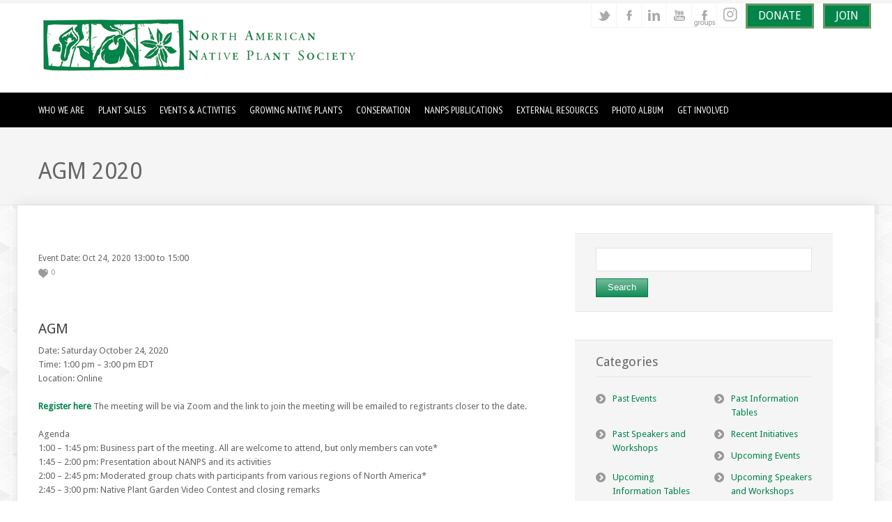

--- FILE ---
content_type: text/html; charset=UTF-8
request_url: https://nanps.org/events/agm-2020/
body_size: 12244
content:

<!DOCTYPE html>
<html lang="en-CA">
<head>
<meta http-equiv="Content-Type" content="text/html; charset=UTF-8" />
<title>AGM 2020 &laquo; NANPS</title>
<link rel="profile" href="https://gmpg.org/xfn/11" />
<meta name="viewport" content="width=device-width, initial-scale=1.0, maximum-scale=1.0" />
<link rel="pingback" href="https://nanps.org/xmlrpc.php" />
<meta name='robots' content='max-image-preview:large' />
<link rel='dns-prefetch' href='//fonts.googleapis.com' />
<link rel="alternate" type="application/rss+xml" title="NANPS &raquo; Feed" href="https://nanps.org/feed/" />
<link rel="alternate" type="application/rss+xml" title="NANPS &raquo; Comments Feed" href="https://nanps.org/comments/feed/" />
<link rel="alternate" title="oEmbed (JSON)" type="application/json+oembed" href="https://nanps.org/wp-json/oembed/1.0/embed?url=https%3A%2F%2Fnanps.org%2Fevents%2Fagm-2020%2F" />
<link rel="alternate" title="oEmbed (XML)" type="text/xml+oembed" href="https://nanps.org/wp-json/oembed/1.0/embed?url=https%3A%2F%2Fnanps.org%2Fevents%2Fagm-2020%2F&#038;format=xml" />
<style id='wp-img-auto-sizes-contain-inline-css' type='text/css'>
img:is([sizes=auto i],[sizes^="auto," i]){contain-intrinsic-size:3000px 1500px}
/*# sourceURL=wp-img-auto-sizes-contain-inline-css */
</style>
<link rel='stylesheet' id='natural-sliders-css' href='https://nanps.org/wp-content/themes/natural/css/sliders.css?ver=6.9' type='text/css' media='all' />
<link rel='stylesheet' id='galleria-css' href='https://nanps.org/wp-content/themes/natural/css/galleria.classic.css?ver=6.9' type='text/css' media='all' />
<link rel='stylesheet' id='superfish-css' href='https://nanps.org/wp-content/themes/natural/css/menu.css?ver=6.9' type='text/css' media='all' />
<link rel='stylesheet' id='tipsy-css' href='https://nanps.org/wp-content/themes/natural/css/tipsy.css?ver=6.9' type='text/css' media='all' />
<link rel='stylesheet' id='prettyphoto-css' href='https://nanps.org/wp-content/themes/natural/css/prettyphoto.css?ver=6.9' type='text/css' media='all' />
<link rel='stylesheet' id='Droid-Sans-css' href='https://fonts.googleapis.com/css?family=Droid+Sans&#038;ver=6.9' type='text/css' media='all' />
<link rel='stylesheet' id='PT-Sans-Narrow-css' href='https://fonts.googleapis.com/css?family=PT+Sans+Narrow&#038;ver=6.9' type='text/css' media='all' />
<link rel='stylesheet' id='PT-Sans-css' href='https://fonts.googleapis.com/css?family=PT+Sans&#038;ver=6.9' type='text/css' media='all' />
<style id='wp-emoji-styles-inline-css' type='text/css'>

	img.wp-smiley, img.emoji {
		display: inline !important;
		border: none !important;
		box-shadow: none !important;
		height: 1em !important;
		width: 1em !important;
		margin: 0 0.07em !important;
		vertical-align: -0.1em !important;
		background: none !important;
		padding: 0 !important;
	}
/*# sourceURL=wp-emoji-styles-inline-css */
</style>
<style id='wp-block-library-inline-css' type='text/css'>
:root{--wp-block-synced-color:#7a00df;--wp-block-synced-color--rgb:122,0,223;--wp-bound-block-color:var(--wp-block-synced-color);--wp-editor-canvas-background:#ddd;--wp-admin-theme-color:#007cba;--wp-admin-theme-color--rgb:0,124,186;--wp-admin-theme-color-darker-10:#006ba1;--wp-admin-theme-color-darker-10--rgb:0,107,160.5;--wp-admin-theme-color-darker-20:#005a87;--wp-admin-theme-color-darker-20--rgb:0,90,135;--wp-admin-border-width-focus:2px}@media (min-resolution:192dpi){:root{--wp-admin-border-width-focus:1.5px}}.wp-element-button{cursor:pointer}:root .has-very-light-gray-background-color{background-color:#eee}:root .has-very-dark-gray-background-color{background-color:#313131}:root .has-very-light-gray-color{color:#eee}:root .has-very-dark-gray-color{color:#313131}:root .has-vivid-green-cyan-to-vivid-cyan-blue-gradient-background{background:linear-gradient(135deg,#00d084,#0693e3)}:root .has-purple-crush-gradient-background{background:linear-gradient(135deg,#34e2e4,#4721fb 50%,#ab1dfe)}:root .has-hazy-dawn-gradient-background{background:linear-gradient(135deg,#faaca8,#dad0ec)}:root .has-subdued-olive-gradient-background{background:linear-gradient(135deg,#fafae1,#67a671)}:root .has-atomic-cream-gradient-background{background:linear-gradient(135deg,#fdd79a,#004a59)}:root .has-nightshade-gradient-background{background:linear-gradient(135deg,#330968,#31cdcf)}:root .has-midnight-gradient-background{background:linear-gradient(135deg,#020381,#2874fc)}:root{--wp--preset--font-size--normal:16px;--wp--preset--font-size--huge:42px}.has-regular-font-size{font-size:1em}.has-larger-font-size{font-size:2.625em}.has-normal-font-size{font-size:var(--wp--preset--font-size--normal)}.has-huge-font-size{font-size:var(--wp--preset--font-size--huge)}.has-text-align-center{text-align:center}.has-text-align-left{text-align:left}.has-text-align-right{text-align:right}.has-fit-text{white-space:nowrap!important}#end-resizable-editor-section{display:none}.aligncenter{clear:both}.items-justified-left{justify-content:flex-start}.items-justified-center{justify-content:center}.items-justified-right{justify-content:flex-end}.items-justified-space-between{justify-content:space-between}.screen-reader-text{border:0;clip-path:inset(50%);height:1px;margin:-1px;overflow:hidden;padding:0;position:absolute;width:1px;word-wrap:normal!important}.screen-reader-text:focus{background-color:#ddd;clip-path:none;color:#444;display:block;font-size:1em;height:auto;left:5px;line-height:normal;padding:15px 23px 14px;text-decoration:none;top:5px;width:auto;z-index:100000}html :where(.has-border-color){border-style:solid}html :where([style*=border-top-color]){border-top-style:solid}html :where([style*=border-right-color]){border-right-style:solid}html :where([style*=border-bottom-color]){border-bottom-style:solid}html :where([style*=border-left-color]){border-left-style:solid}html :where([style*=border-width]){border-style:solid}html :where([style*=border-top-width]){border-top-style:solid}html :where([style*=border-right-width]){border-right-style:solid}html :where([style*=border-bottom-width]){border-bottom-style:solid}html :where([style*=border-left-width]){border-left-style:solid}html :where(img[class*=wp-image-]){height:auto;max-width:100%}:where(figure){margin:0 0 1em}html :where(.is-position-sticky){--wp-admin--admin-bar--position-offset:var(--wp-admin--admin-bar--height,0px)}@media screen and (max-width:600px){html :where(.is-position-sticky){--wp-admin--admin-bar--position-offset:0px}}

/*# sourceURL=wp-block-library-inline-css */
</style><link rel='stylesheet' id='wc-blocks-style-css' href='https://nanps.org/wp-content/plugins/woocommerce/assets/client/blocks/wc-blocks.css?ver=wc-10.0.5' type='text/css' media='all' />
<style id='global-styles-inline-css' type='text/css'>
:root{--wp--preset--aspect-ratio--square: 1;--wp--preset--aspect-ratio--4-3: 4/3;--wp--preset--aspect-ratio--3-4: 3/4;--wp--preset--aspect-ratio--3-2: 3/2;--wp--preset--aspect-ratio--2-3: 2/3;--wp--preset--aspect-ratio--16-9: 16/9;--wp--preset--aspect-ratio--9-16: 9/16;--wp--preset--color--black: #000000;--wp--preset--color--cyan-bluish-gray: #abb8c3;--wp--preset--color--white: #ffffff;--wp--preset--color--pale-pink: #f78da7;--wp--preset--color--vivid-red: #cf2e2e;--wp--preset--color--luminous-vivid-orange: #ff6900;--wp--preset--color--luminous-vivid-amber: #fcb900;--wp--preset--color--light-green-cyan: #7bdcb5;--wp--preset--color--vivid-green-cyan: #00d084;--wp--preset--color--pale-cyan-blue: #8ed1fc;--wp--preset--color--vivid-cyan-blue: #0693e3;--wp--preset--color--vivid-purple: #9b51e0;--wp--preset--gradient--vivid-cyan-blue-to-vivid-purple: linear-gradient(135deg,rgb(6,147,227) 0%,rgb(155,81,224) 100%);--wp--preset--gradient--light-green-cyan-to-vivid-green-cyan: linear-gradient(135deg,rgb(122,220,180) 0%,rgb(0,208,130) 100%);--wp--preset--gradient--luminous-vivid-amber-to-luminous-vivid-orange: linear-gradient(135deg,rgb(252,185,0) 0%,rgb(255,105,0) 100%);--wp--preset--gradient--luminous-vivid-orange-to-vivid-red: linear-gradient(135deg,rgb(255,105,0) 0%,rgb(207,46,46) 100%);--wp--preset--gradient--very-light-gray-to-cyan-bluish-gray: linear-gradient(135deg,rgb(238,238,238) 0%,rgb(169,184,195) 100%);--wp--preset--gradient--cool-to-warm-spectrum: linear-gradient(135deg,rgb(74,234,220) 0%,rgb(151,120,209) 20%,rgb(207,42,186) 40%,rgb(238,44,130) 60%,rgb(251,105,98) 80%,rgb(254,248,76) 100%);--wp--preset--gradient--blush-light-purple: linear-gradient(135deg,rgb(255,206,236) 0%,rgb(152,150,240) 100%);--wp--preset--gradient--blush-bordeaux: linear-gradient(135deg,rgb(254,205,165) 0%,rgb(254,45,45) 50%,rgb(107,0,62) 100%);--wp--preset--gradient--luminous-dusk: linear-gradient(135deg,rgb(255,203,112) 0%,rgb(199,81,192) 50%,rgb(65,88,208) 100%);--wp--preset--gradient--pale-ocean: linear-gradient(135deg,rgb(255,245,203) 0%,rgb(182,227,212) 50%,rgb(51,167,181) 100%);--wp--preset--gradient--electric-grass: linear-gradient(135deg,rgb(202,248,128) 0%,rgb(113,206,126) 100%);--wp--preset--gradient--midnight: linear-gradient(135deg,rgb(2,3,129) 0%,rgb(40,116,252) 100%);--wp--preset--font-size--small: 13px;--wp--preset--font-size--medium: 20px;--wp--preset--font-size--large: 36px;--wp--preset--font-size--x-large: 42px;--wp--preset--spacing--20: 0.44rem;--wp--preset--spacing--30: 0.67rem;--wp--preset--spacing--40: 1rem;--wp--preset--spacing--50: 1.5rem;--wp--preset--spacing--60: 2.25rem;--wp--preset--spacing--70: 3.38rem;--wp--preset--spacing--80: 5.06rem;--wp--preset--shadow--natural: 6px 6px 9px rgba(0, 0, 0, 0.2);--wp--preset--shadow--deep: 12px 12px 50px rgba(0, 0, 0, 0.4);--wp--preset--shadow--sharp: 6px 6px 0px rgba(0, 0, 0, 0.2);--wp--preset--shadow--outlined: 6px 6px 0px -3px rgb(255, 255, 255), 6px 6px rgb(0, 0, 0);--wp--preset--shadow--crisp: 6px 6px 0px rgb(0, 0, 0);}:where(.is-layout-flex){gap: 0.5em;}:where(.is-layout-grid){gap: 0.5em;}body .is-layout-flex{display: flex;}.is-layout-flex{flex-wrap: wrap;align-items: center;}.is-layout-flex > :is(*, div){margin: 0;}body .is-layout-grid{display: grid;}.is-layout-grid > :is(*, div){margin: 0;}:where(.wp-block-columns.is-layout-flex){gap: 2em;}:where(.wp-block-columns.is-layout-grid){gap: 2em;}:where(.wp-block-post-template.is-layout-flex){gap: 1.25em;}:where(.wp-block-post-template.is-layout-grid){gap: 1.25em;}.has-black-color{color: var(--wp--preset--color--black) !important;}.has-cyan-bluish-gray-color{color: var(--wp--preset--color--cyan-bluish-gray) !important;}.has-white-color{color: var(--wp--preset--color--white) !important;}.has-pale-pink-color{color: var(--wp--preset--color--pale-pink) !important;}.has-vivid-red-color{color: var(--wp--preset--color--vivid-red) !important;}.has-luminous-vivid-orange-color{color: var(--wp--preset--color--luminous-vivid-orange) !important;}.has-luminous-vivid-amber-color{color: var(--wp--preset--color--luminous-vivid-amber) !important;}.has-light-green-cyan-color{color: var(--wp--preset--color--light-green-cyan) !important;}.has-vivid-green-cyan-color{color: var(--wp--preset--color--vivid-green-cyan) !important;}.has-pale-cyan-blue-color{color: var(--wp--preset--color--pale-cyan-blue) !important;}.has-vivid-cyan-blue-color{color: var(--wp--preset--color--vivid-cyan-blue) !important;}.has-vivid-purple-color{color: var(--wp--preset--color--vivid-purple) !important;}.has-black-background-color{background-color: var(--wp--preset--color--black) !important;}.has-cyan-bluish-gray-background-color{background-color: var(--wp--preset--color--cyan-bluish-gray) !important;}.has-white-background-color{background-color: var(--wp--preset--color--white) !important;}.has-pale-pink-background-color{background-color: var(--wp--preset--color--pale-pink) !important;}.has-vivid-red-background-color{background-color: var(--wp--preset--color--vivid-red) !important;}.has-luminous-vivid-orange-background-color{background-color: var(--wp--preset--color--luminous-vivid-orange) !important;}.has-luminous-vivid-amber-background-color{background-color: var(--wp--preset--color--luminous-vivid-amber) !important;}.has-light-green-cyan-background-color{background-color: var(--wp--preset--color--light-green-cyan) !important;}.has-vivid-green-cyan-background-color{background-color: var(--wp--preset--color--vivid-green-cyan) !important;}.has-pale-cyan-blue-background-color{background-color: var(--wp--preset--color--pale-cyan-blue) !important;}.has-vivid-cyan-blue-background-color{background-color: var(--wp--preset--color--vivid-cyan-blue) !important;}.has-vivid-purple-background-color{background-color: var(--wp--preset--color--vivid-purple) !important;}.has-black-border-color{border-color: var(--wp--preset--color--black) !important;}.has-cyan-bluish-gray-border-color{border-color: var(--wp--preset--color--cyan-bluish-gray) !important;}.has-white-border-color{border-color: var(--wp--preset--color--white) !important;}.has-pale-pink-border-color{border-color: var(--wp--preset--color--pale-pink) !important;}.has-vivid-red-border-color{border-color: var(--wp--preset--color--vivid-red) !important;}.has-luminous-vivid-orange-border-color{border-color: var(--wp--preset--color--luminous-vivid-orange) !important;}.has-luminous-vivid-amber-border-color{border-color: var(--wp--preset--color--luminous-vivid-amber) !important;}.has-light-green-cyan-border-color{border-color: var(--wp--preset--color--light-green-cyan) !important;}.has-vivid-green-cyan-border-color{border-color: var(--wp--preset--color--vivid-green-cyan) !important;}.has-pale-cyan-blue-border-color{border-color: var(--wp--preset--color--pale-cyan-blue) !important;}.has-vivid-cyan-blue-border-color{border-color: var(--wp--preset--color--vivid-cyan-blue) !important;}.has-vivid-purple-border-color{border-color: var(--wp--preset--color--vivid-purple) !important;}.has-vivid-cyan-blue-to-vivid-purple-gradient-background{background: var(--wp--preset--gradient--vivid-cyan-blue-to-vivid-purple) !important;}.has-light-green-cyan-to-vivid-green-cyan-gradient-background{background: var(--wp--preset--gradient--light-green-cyan-to-vivid-green-cyan) !important;}.has-luminous-vivid-amber-to-luminous-vivid-orange-gradient-background{background: var(--wp--preset--gradient--luminous-vivid-amber-to-luminous-vivid-orange) !important;}.has-luminous-vivid-orange-to-vivid-red-gradient-background{background: var(--wp--preset--gradient--luminous-vivid-orange-to-vivid-red) !important;}.has-very-light-gray-to-cyan-bluish-gray-gradient-background{background: var(--wp--preset--gradient--very-light-gray-to-cyan-bluish-gray) !important;}.has-cool-to-warm-spectrum-gradient-background{background: var(--wp--preset--gradient--cool-to-warm-spectrum) !important;}.has-blush-light-purple-gradient-background{background: var(--wp--preset--gradient--blush-light-purple) !important;}.has-blush-bordeaux-gradient-background{background: var(--wp--preset--gradient--blush-bordeaux) !important;}.has-luminous-dusk-gradient-background{background: var(--wp--preset--gradient--luminous-dusk) !important;}.has-pale-ocean-gradient-background{background: var(--wp--preset--gradient--pale-ocean) !important;}.has-electric-grass-gradient-background{background: var(--wp--preset--gradient--electric-grass) !important;}.has-midnight-gradient-background{background: var(--wp--preset--gradient--midnight) !important;}.has-small-font-size{font-size: var(--wp--preset--font-size--small) !important;}.has-medium-font-size{font-size: var(--wp--preset--font-size--medium) !important;}.has-large-font-size{font-size: var(--wp--preset--font-size--large) !important;}.has-x-large-font-size{font-size: var(--wp--preset--font-size--x-large) !important;}
/*# sourceURL=global-styles-inline-css */
</style>

<style id='classic-theme-styles-inline-css' type='text/css'>
/*! This file is auto-generated */
.wp-block-button__link{color:#fff;background-color:#32373c;border-radius:9999px;box-shadow:none;text-decoration:none;padding:calc(.667em + 2px) calc(1.333em + 2px);font-size:1.125em}.wp-block-file__button{background:#32373c;color:#fff;text-decoration:none}
/*# sourceURL=/wp-includes/css/classic-themes.min.css */
</style>
<link rel='stylesheet' id='wpa-css-css' href='https://nanps.org/wp-content/plugins/honeypot/includes/css/wpa.css?ver=2.3.04' type='text/css' media='all' />
<link rel='stylesheet' id='font-awesome-css' href='https://nanps.org/wp-content/themes/natural-child/assets/css/all.min.css?ver=6.9' type='text/css' media='all' />
<link rel='stylesheet' id='woocommerce-layout-css' href='https://nanps.org/wp-content/plugins/woocommerce/assets/css/woocommerce-layout.css?ver=10.0.5' type='text/css' media='all' />
<link rel='stylesheet' id='woocommerce-smallscreen-css' href='https://nanps.org/wp-content/plugins/woocommerce/assets/css/woocommerce-smallscreen.css?ver=10.0.5' type='text/css' media='only screen and (max-width: 768px)' />
<link rel='stylesheet' id='woocommerce-general-css' href='https://nanps.org/wp-content/plugins/woocommerce/assets/css/woocommerce.css?ver=10.0.5' type='text/css' media='all' />
<style id='woocommerce-inline-inline-css' type='text/css'>
.woocommerce form .form-row .required { visibility: visible; }
/*# sourceURL=woocommerce-inline-inline-css */
</style>
<link rel='stylesheet' id='brands-styles-css' href='https://nanps.org/wp-content/plugins/woocommerce/assets/css/brands.css?ver=10.0.5' type='text/css' media='all' />
<link rel='stylesheet' id='parent-style-css' href='https://nanps.org/wp-content/themes/natural/style.css?ver=6.9' type='text/css' media='all' />
<link rel='stylesheet' id='child-style-css' href='https://nanps.org/wp-content/themes/natural-child/style.css?ver=10.1.3' type='text/css' media='all' />
<link rel='stylesheet' id='child-style2-css' href='https://nanps.org/wp-content/themes/natural-child/mediaqueries.css?ver=10.1.3' type='text/css' media='all' />
<link rel='stylesheet' id='tablepress-default-css' href='https://nanps.org/wp-content/plugins/tablepress/css/build/default.css?ver=3.2.6' type='text/css' media='all' />
<script type="text/javascript" src="https://nanps.org/wp-includes/js/jquery/jquery.min.js?ver=3.7.1" id="jquery-core-js"></script>
<script type="text/javascript" src="https://nanps.org/wp-includes/js/jquery/jquery-migrate.min.js?ver=3.4.1" id="jquery-migrate-js"></script>
<script type="text/javascript" src="https://nanps.org/wp-content/themes/natural/js/preloader.js?ver=6.9" id="preloader-js"></script>
<script type="text/javascript" src="https://nanps.org/wp-content/themes/natural/js/respond.js?ver=6.9" id="respond-js"></script>
<script type="text/javascript" src="https://nanps.org/wp-content/themes/natural/js/hoverIntent.js?ver=6.9" id="hoverintent-js"></script>
<script type="text/javascript" src="https://nanps.org/wp-content/themes/natural/js/superfish.js?ver=6.9" id="superfish-js"></script>
<script type="text/javascript" src="https://nanps.org/wp-content/themes/natural/js/jquery.prettyphoto.js?ver=6.9" id="prettyphoto-js"></script>
<script type="text/javascript" src="https://nanps.org/wp-content/plugins/pdf-js-viewer-shortcode/pdfjs/pdf.js?ver=231123-154529" id="pdf-js-js"></script>
<script type="text/javascript" src="https://nanps.org/wp-content/plugins/pdf-js-viewer-shortcode/pdfjs/index.js?ver=231123-192702" id="pdf-index-js-js"></script>
<script type="text/javascript" src="https://nanps.org/wp-content/plugins/woocommerce/assets/js/jquery-blockui/jquery.blockUI.min.js?ver=2.7.0-wc.10.0.5" id="jquery-blockui-js" defer="defer" data-wp-strategy="defer"></script>
<script type="text/javascript" id="wc-add-to-cart-js-extra">
/* <![CDATA[ */
var wc_add_to_cart_params = {"ajax_url":"/wp-admin/admin-ajax.php","wc_ajax_url":"/?wc-ajax=%%endpoint%%","i18n_view_cart":"View cart","cart_url":"https://nanps.org/cart/","is_cart":"","cart_redirect_after_add":"no"};
//# sourceURL=wc-add-to-cart-js-extra
/* ]]> */
</script>
<script type="text/javascript" src="https://nanps.org/wp-content/plugins/woocommerce/assets/js/frontend/add-to-cart.min.js?ver=10.0.5" id="wc-add-to-cart-js" defer="defer" data-wp-strategy="defer"></script>
<script type="text/javascript" src="https://nanps.org/wp-content/plugins/woocommerce/assets/js/js-cookie/js.cookie.min.js?ver=2.1.4-wc.10.0.5" id="js-cookie-js" defer="defer" data-wp-strategy="defer"></script>
<script type="text/javascript" id="woocommerce-js-extra">
/* <![CDATA[ */
var woocommerce_params = {"ajax_url":"/wp-admin/admin-ajax.php","wc_ajax_url":"/?wc-ajax=%%endpoint%%","i18n_password_show":"Show password","i18n_password_hide":"Hide password"};
//# sourceURL=woocommerce-js-extra
/* ]]> */
</script>
<script type="text/javascript" src="https://nanps.org/wp-content/plugins/woocommerce/assets/js/frontend/woocommerce.min.js?ver=10.0.5" id="woocommerce-js" defer="defer" data-wp-strategy="defer"></script>
<script type="text/javascript" src="https://nanps.org/wp-content/themes/natural/js/jquery.flexslider.min.js?ver=6.9" id="jquery_flexslider-js"></script>
<link rel="https://api.w.org/" href="https://nanps.org/wp-json/" /><link rel="EditURI" type="application/rsd+xml" title="RSD" href="https://nanps.org/xmlrpc.php?rsd" />
<meta name="generator" content="WordPress 6.9" />
<meta name="generator" content="WooCommerce 10.0.5" />
<link rel="canonical" href="https://nanps.org/events/agm-2020/" />
<link rel='shortlink' href='https://nanps.org/?p=96138' />
<link href="https://nanps.org/wp-content/themes/natural/styles/style_01.css" rel="stylesheet" type="text/css" />
<link rel="shortcut icon" href="https://nanps.org/wp-content/uploads/nanps-favicon.png"/>
<style type="text/css">
</style>
<style type="text/css">body { font-family: 'Droid Sans', arial, serif; }
.sf-menu li { font-family: 'PT Sans Narrow', arial, serif; }
.sf-menu li li { font-family: 'PT Sans', arial, serif; }
</style>	<noscript><style>.woocommerce-product-gallery{ opacity: 1 !important; }</style></noscript>
	<link rel="icon" href="https://nanps.org/wp-content/uploads/2017/01/cropped-nanps_icon-32x32.png" sizes="32x32" />
<link rel="icon" href="https://nanps.org/wp-content/uploads/2017/01/cropped-nanps_icon-192x192.png" sizes="192x192" />
<link rel="apple-touch-icon" href="https://nanps.org/wp-content/uploads/2017/01/cropped-nanps_icon-180x180.png" />
<meta name="msapplication-TileImage" content="https://nanps.org/wp-content/uploads/2017/01/cropped-nanps_icon-270x270.png" />
<!-- Global site tag (gtag.js) - Google Analytics -->
<script async src="https://www.googletagmanager.com/gtag/js?id=UA-136347378-1"></script>
<script>
  window.dataLayer = window.dataLayer || [];
  function gtag(){dataLayer.push(arguments);}
  gtag('js', new Date());

  gtag('config', 'UA-136347378-1');
</script>

</head>

<body>
<div id="page_wrapper">
<noscript>
   <div style="font-size:20px; text-align: center; padding:30px 300px;">Javascript is currently disabled on your browser. It is required to view this site. You can usually locate this option in your browser settings or preferences. Thank you.</div>
</noscript>  
	<div >
		
	</div>
 <div id="header_navigation_wrapper">
  <div id="header_wrapper">
	<div id="header_bar_wrapper">
		<div id="header_bar">
			<div id="header_bar_inner" class="rightside">
<!-- add plant sale dropdown to nav bar on shop and product pages ...when live add elsewhere too -->
												<div id="header_tools" class="leftside">
					<div id="social_icons" class="leftside">
						<a href="https://twitter.com/@tnanps" title="Twitter" class="tiptip"><img src="https://nanps.org/wp-content/themes/natural/images/socialmedia/twitter.png" alt="Twitter" /></a>
<a href="https://www.facebook.com/nativeplant" title="Facebook" class="tiptip"><img src="https://nanps.org/wp-content/themes/natural/images/socialmedia/facebook.png" alt="Facebook" /></a>
<a href="https://www.linkedin.com/groups/4743266/profile" title="LinkedIn" class="tiptip"><img src="https://nanps.org/wp-content/themes/natural/images/socialmedia/linkedin.png" alt="LinkedIn" /></a>
<a href="https://www.youtube.com/channel/UCvxMyyFWoOk-8dOuMLgfHqQ/videos" title="YouTube" class="tiptip"><img src="https://nanps.org/wp-content/themes/natural/images/socialmedia/youtube.png" alt="YouTube" /></a>
           			 	            			<a href="https://www.facebook.com/groups/371308547931/" class="tiptip" target="_blank"><img src="/wp-content/themes/natural/images/socialmedia/facebook-groups.png" alt="Facebook Group"></a>
            			<a href="https://www.instagram.com/nativeplant_society/" class="tiptip" target="_blank"><img src="/wp-content/themes/natural/images/socialmedia/instagram.png" alt="Instagram"></a>
					</div> 
					<div class="grouped_buttons">
  			<!--		 <a href="/online-toronto-plant-sale/" class="greenbtn">ONLINE PLANT SALE</a>-->
						
				       <!--<div class="dropdown">
			  		     <button class="greenbtn" link>ONLINE PLANT SALE </button>
  					       <div class="dropdown-content">
  					        <a href="/online-plant-sale-finished/">TORONTO (Online closed. Learn about the in-person sale)</a>
  					         <a href="/online-hamilton-brantford-plant-sale/">HAMILTON or BRANTFORD (Pick-up in either Hamilton or Brantford)</a>
  					       </div>
				      </div>-->
  					  <a href="/donate/" class="greenbtn">DONATE</a>
  					  <a href="/become-a-member/" class="greenbtn">JOIN</a>
					</div>
				</div>
				
								<br class="clear" />
			</div>
		</div>
	</div>
	<div id="header">
		<div id="logo"><a href="https://nanps.org"><img src="https://nanps.org/wp-content/uploads/nanps-logo-3.jpg" alt="NANPS" /></a></div>
	</div>
  </div>

  <div id="navigation_wrapper" class="clearfix" style="background-color: #000;">
    <div id="navigation" class="clearfix">   
	  <ul id="menu-top-menu" class="sf-menu sf-js-enabled sf-shadow"><li id="menu-item-4293" class="menu-item menu-item-type-custom menu-item-object-custom menu-item-has-children menu-item-4293"><a href="#"><span class="menu-btn">Who We Are</span></a>
<ul class="sub-menu">
	<li id="menu-item-91845" class="menu-item menu-item-type-post_type menu-item-object-page menu-item-home menu-item-91845"><a href="https://nanps.org/"><span class="menu-btn">Home</span></a></li>
	<li id="menu-item-4527" class="menu-item menu-item-type-post_type menu-item-object-page menu-item-4527"><a href="https://nanps.org/board-of-directors/"><span class="menu-btn">Board of Directors</span></a></li>
	<li id="menu-item-4525" class="menu-item menu-item-type-post_type menu-item-object-page menu-item-4525"><a href="https://nanps.org/brief-history/"><span class="menu-btn">Brief History</span></a></li>
	<li id="menu-item-4526" class="menu-item menu-item-type-post_type menu-item-object-page menu-item-4526"><a href="https://nanps.org/mission/"><span class="menu-btn">Mission</span></a></li>
	<li id="menu-item-4528" class="menu-item menu-item-type-post_type menu-item-object-page menu-item-4528"><a href="https://nanps.org/nanps-committees/"><span class="menu-btn">NANPS Committees</span></a></li>
	<li id="menu-item-4529" class="menu-item menu-item-type-post_type menu-item-object-page menu-item-4529"><a href="https://nanps.org/support-staff/"><span class="menu-btn">Support Team</span></a></li>
	<li id="menu-item-94896" class="menu-item menu-item-type-post_type menu-item-object-page menu-item-94896"><a href="https://nanps.org/financial/"><span class="menu-btn">Financial</span></a></li>
</ul>
</li>
<li id="menu-item-92185" class="menu-item menu-item-type-custom menu-item-object-custom menu-item-has-children menu-item-92185"><a href="#"><span class="menu-btn">Plant sales</span></a>
<ul class="sub-menu">
	<li id="menu-item-101252" class="menu-item menu-item-type-post_type menu-item-object-page menu-item-101252"><a href="https://nanps.org/online-plant-sale-finished/"><span class="menu-btn">Online Advanced Ordering is Finished</span></a></li>
	<li id="menu-item-98941" class="menu-item menu-item-type-post_type menu-item-object-page menu-item-98941"><a href="https://nanps.org/nanps-plant-sale-locations/"><span class="menu-btn">NANPS Plant Sale Locations</span></a></li>
	<li id="menu-item-4534" class="menu-item menu-item-type-post_type menu-item-object-page menu-item-4534"><a href="https://nanps.org/nanps-annual-plant-sales/"><span class="menu-btn">FAQ</span></a></li>
</ul>
</li>
<li id="menu-item-4298" class="menu-item menu-item-type-custom menu-item-object-custom menu-item-has-children menu-item-4298"><a href="#"><span class="menu-btn">Events &#038; Activities</span></a>
<ul class="sub-menu">
	<li id="menu-item-4560" class="menu-item menu-item-type-post_type menu-item-object-page menu-item-4560"><a href="https://nanps.org/agm/"><span class="menu-btn">NANPS AGMs &#038; Socials</span></a></li>
	<li id="menu-item-4561" class="menu-item menu-item-type-post_type menu-item-object-page menu-item-4561"><a href="https://nanps.org/awards/"><span class="menu-btn">NANPS Awards</span></a></li>
	<li id="menu-item-4562" class="menu-item menu-item-type-post_type menu-item-object-page menu-item-4562"><a href="https://nanps.org/excursions/"><span class="menu-btn">Excursions</span></a></li>
	<li id="menu-item-93817" class="menu-item menu-item-type-taxonomy menu-item-object-category menu-item-93817"><a href="https://nanps.org/category/all-speakers-workshops/"><span class="menu-btn">Speakers and Workshops</span></a></li>
	<li id="menu-item-92887" class="menu-item menu-item-type-post_type menu-item-object-page menu-item-92887"><a href="https://nanps.org/nanps-seed-exchange/"><span class="menu-btn">NANPS Seed Exchange</span></a></li>
	<li id="menu-item-93945" class="menu-item menu-item-type-taxonomy menu-item-object-category menu-item-93945"><a href="https://nanps.org/category/all-information-tables/"><span class="menu-btn">Information Tables</span></a></li>
</ul>
</li>
<li id="menu-item-4296" class="menu-item menu-item-type-custom menu-item-object-custom menu-item-has-children menu-item-4296"><a href="#"><span class="menu-btn">Growing Native Plants</span></a>
<ul class="sub-menu">
	<li id="menu-item-4555" class="menu-item menu-item-type-post_type menu-item-object-page menu-item-4555"><a href="https://nanps.org/how-to-start-gardening-with-native-plants/"><span class="menu-btn">How to Start Gardening with Native Plants</span></a></li>
	<li id="menu-item-4549" class="menu-item menu-item-type-post_type menu-item-object-page menu-item-4549"><a href="https://nanps.org/gardening-tips/"><span class="menu-btn">Gardening Tips</span></a></li>
	<li id="menu-item-101096" class="menu-item menu-item-type-post_type menu-item-object-page menu-item-101096"><a href="https://nanps.org/native-plants-database/"><span class="menu-btn">Native Plant Database</span></a></li>
	<li id="menu-item-4548" class="menu-item menu-item-type-post_type menu-item-object-page menu-item-4548"><a href="https://nanps.org/native-plants-to-know/"><span class="menu-btn">Native Plants to Know</span></a></li>
	<li id="menu-item-4550" class="menu-item menu-item-type-post_type menu-item-object-page menu-item-4550"><a href="https://nanps.org/commercial-growers/"><span class="menu-btn">Commercial Growers</span></a></li>
	<li id="menu-item-4551" class="menu-item menu-item-type-post_type menu-item-object-page menu-item-4551"><a href="https://nanps.org/seed-collecting/"><span class="menu-btn">Seed Collecting</span></a></li>
	<li id="menu-item-92832" class="menu-item menu-item-type-post_type menu-item-object-page menu-item-92832"><a href="https://nanps.org/nanps-seed-exchange/"><span class="menu-btn">NANPS Seed Exchange</span></a></li>
	<li id="menu-item-98195" class="menu-item menu-item-type-post_type menu-item-object-page menu-item-98195"><a href="https://nanps.org/96358-2/"><span class="menu-btn">Indoor Native Seed Stratification</span></a></li>
	<li id="menu-item-4553" class="menu-item menu-item-type-post_type menu-item-object-page menu-item-4553"><a href="https://nanps.org/rain-gardens/"><span class="menu-btn">Rain Gardens</span></a></li>
</ul>
</li>
<li id="menu-item-92186" class="menu-item menu-item-type-custom menu-item-object-custom menu-item-has-children menu-item-92186"><a href="#"><span class="menu-btn">Conservation</span></a>
<ul class="sub-menu">
	<li id="menu-item-4536" class="menu-item menu-item-type-post_type menu-item-object-page menu-item-4536"><a href="https://nanps.org/conservation-properties/"><span class="menu-btn">Conservation Properties</span></a></li>
	<li id="menu-item-4539" class="menu-item menu-item-type-post_type menu-item-object-page menu-item-4539"><a href="https://nanps.org/alien-invaders/"><span class="menu-btn">Alien Invaders</span></a></li>
	<li id="menu-item-4540" class="menu-item menu-item-type-post_type menu-item-object-page menu-item-4540"><a href="https://nanps.org/plant-rescues/"><span class="menu-btn">Plant Rescues</span></a></li>
	<li id="menu-item-4541" class="menu-item menu-item-type-post_type menu-item-object-page menu-item-4541"><a href="https://nanps.org/shining-tree-woods/"><span class="menu-btn">Shining Tree Woods</span></a></li>
	<li id="menu-item-4537" class="menu-item menu-item-type-post_type menu-item-object-page menu-item-4537"><a href="https://nanps.org/zinkan-island-cove/"><span class="menu-btn">Zinkan Island Cove</span></a></li>
	<li id="menu-item-4538" class="menu-item menu-item-type-post_type menu-item-object-page menu-item-4538"><a href="https://nanps.org/zinkan-island-cove-inspection/"><span class="menu-btn">Zinkan Island Cove Inspection</span></a></li>
</ul>
</li>
<li id="menu-item-4294" class="menu-item menu-item-type-custom menu-item-object-custom menu-item-has-children menu-item-4294"><a href="#"><span class="menu-btn">NANPS Publications</span></a>
<ul class="sub-menu">
	<li id="menu-item-93541" class="menu-item menu-item-type-post_type menu-item-object-page menu-item-93541"><a href="https://nanps.org/blazing-star/"><span class="menu-btn">Blazing Star</span></a></li>
	<li id="menu-item-4543" class="menu-item menu-item-type-post_type menu-item-object-page menu-item-4543"><a href="https://nanps.org/share-your-stories/"><span class="menu-btn">Share Your Stories</span></a></li>
	<li id="menu-item-4544" class="menu-item menu-item-type-post_type menu-item-object-page menu-item-4544"><a href="https://nanps.org/other-nanps-publications/"><span class="menu-btn">Other NANPS Publications</span></a></li>
</ul>
</li>
<li id="menu-item-92187" class="menu-item menu-item-type-custom menu-item-object-custom menu-item-has-children menu-item-92187"><a href="#"><span class="menu-btn">External Resources</span></a>
<ul class="sub-menu">
	<li id="menu-item-91360" class="menu-item menu-item-type-post_type menu-item-object-page menu-item-91360"><a href="https://nanps.org/native-plant-societies/"><span class="menu-btn">Native Plant Societies</span></a></li>
	<li id="menu-item-4546" class="menu-item menu-item-type-post_type menu-item-object-page menu-item-4546"><a href="https://nanps.org/other-publications/"><span class="menu-btn">Other Publications</span></a></li>
	<li id="menu-item-4547" class="menu-item menu-item-type-post_type menu-item-object-page menu-item-4547"><a href="https://nanps.org/the-local-scoop/"><span class="menu-btn">The Local Scoop</span></a></li>
</ul>
</li>
<li id="menu-item-4524" class="menu-item menu-item-type-post_type menu-item-object-page menu-item-4524"><a href="https://nanps.org/nanps-photo-album/"><span class="menu-btn">Photo Album</span></a></li>
<li id="menu-item-4297" class="menu-item menu-item-type-custom menu-item-object-custom menu-item-has-children menu-item-4297"><a href="#"><span class="menu-btn">Get Involved</span></a>
<ul class="sub-menu">
	<li id="menu-item-4556" class="menu-item menu-item-type-post_type menu-item-object-page menu-item-4556"><a href="https://nanps.org/become-a-member/"><span class="menu-btn">Become a Member/Renew Membership</span></a></li>
	<li id="menu-item-4557" class="menu-item menu-item-type-post_type menu-item-object-page menu-item-4557"><a href="https://nanps.org/volunteer/"><span class="menu-btn">Volunteer</span></a></li>
	<li id="menu-item-4558" class="menu-item menu-item-type-post_type menu-item-object-page menu-item-4558"><a href="https://nanps.org/donate/"><span class="menu-btn">Donate</span></a></li>
</ul>
</li>
</ul>
	</div>
  </div>

</div>

<div id="intro_wrapper"> 
			<div id="intro" class="text-intro">
								<h1>AGM 2020</h1>
									</div>
 
	</div>	
	<div id="wrapper" class="sidebar-right-wrapper">
	  
			<div id="page-content" class="two_third">
			
                        
            

	      
      <div id="post-96138" class="post-96138 simple_events type-simple_events status-publish hentry category-past-events">
											<div class="post-header">
					 <div class="post-meta">
						
            <div>
              <span class="post_date">Event Date: Oct 24, 2020</span> 13:00 to 15:00             </div>
						<div class="meta posted-meta">
																																		<span class="blog-likes"><a href="#" id="like-96138" class="like_this" title="0 people like it"><span>0</span></a></span>
																			</div>
					</div>
				</div>
				<div class="post_wrapper">
						<h3>AGM </h3>
<p>Date: Saturday October 24, 2020<br />
Time: 1:00 pm &#8211; 3:00 pm EDT<br />
Location: Online </p>
<p><a href="https://www.eventbrite.ca/e/nanps-agm-2020-tickets-117833255439"><strong>Register here</strong></a> The meeting will be via Zoom and the link to join the meeting will be emailed to registrants closer to the date.</p>
<p>Agenda<br />
1:00 &#8211; 1:45 pm: Business part of the meeting. All are welcome to attend, but only members can vote*<br />
1:45 &#8211; 2:00 pm: Presentation about NANPS and its activities<br />
2:00 &#8211; 2:45 pm: Moderated group chats with participants from various regions of North America*<br />
2:45 &#8211; 3:00 pm: Native Plant Garden Video Contest and closing remarks</p>
<p>*A vote will be taken on these items, please follow the links for more info.<br />
1.To approve the <a href="https://nanps.org/nanps-woo/wp-content/uploads/NANPS-2019-Audited-Financial-Statements.pdf"><strong>2019 Financial Statement</strong></a><br />
2. To approve the <a href="https://nanps.org/nanps-woo/wp-content/uploads/Bylaw-motion-and-Minutes-2019-AGM.pdf"><strong>2019 AGM minutes</strong></a><br />
3. An <a href="https://nanps.org/nanps-woo/wp-content/uploads/Bylaw-motion-and-Minutes-2019-AGM.pdf"><strong>amendment to Bylaw 2</strong></a><br />
4. Board of directors: Adam, Alice, Atena, Dilys, Donna, Janice, Jason, Ralph and Subroto will stand for the upcoming year on the board. Their bios can be seen on the   <a href="https://nanps.org/nanps-woo/board-of-directors/"><strong>board of directors page</strong></a>. </p>
<p>*Group Chat Discussion Topic: What are the major issues (positive and negative) you are facing regarding native plants in your local area?</p>
<p>Other time zones: 2:30-4:30 pm NDT, 2-4 pm ADT, 12-2 pm CDT, 11-1 pm MDT, 10-12 pm PDT, 9-11 AKDT</p>
<h3>Native Garden Video Contest </h3>
<p>Selected videos will be featured and the Finalists and Grand Prize winner announced in a presentation at our AGM. We encourage you to view the submitted videos prior to the AGM. Those attending will be able to cast their vote for their favourite video.</p>
<p>We&#8217;ve been posting the submissions on our social media; <a href="https://www.instagram.com/nativeplant_society/">Instagram</a> <a href="https://twitter.com/tnanps">Twitter</a> and <a href="https://www.facebook.com/nativeplant">Facebook</a>. By Oct. 21, afternoon, all the videos will be posted.<br />
Congratulations to our six semi-finalists.<br />
In order of time of submission, they are:<br />
1) Sayeh, Toronto<br />
2) Dylan &#038; Cassandra, Niagara Falls<br />
3) Laura, Whitchurch-Stouffville<br />
4) Mike, Chatham-Kent<br />
5) Baz, Peterborough<br />
6) Kimberlee, Mulmur</p>
<p><a href="https://nanps.org/nanps-woo/wp-content/uploads/NANPS-2020-Video-Contest.jpg"><img fetchpriority="high" decoding="async" src="/wp-content/uploads/NANPS-2020-Video-Contest-1024x451.jpg" alt="" width="1024" height="451" class="alignleft size-large wp-image-96140" /></a></p>
				<br class="clear" />
				
						
			<!--<div class="meta tags-meta">--><!--</div>-->				</div>
			
				</div>

				
			


			
						<div class="wp-pagenavi">
				<div class="nav-previous"></div>
				<div class="nav-next"></div>
			</div>
	
		</div>
		        <div class="one_third last" >
			<div id="sidebar" class="sidebar-right">
		        <div id="search-2" class="widgets widget_search"><form role="search" method="get" id="searchform" class="searchform" action="https://nanps.org/">
				<div>
					<label class="screen-reader-text" for="s">Search for:</label>
					<input type="text" value="" name="s" id="s" />
					<input type="submit" id="searchsubmit" value="Search" />
				</div>
			</form></div>
<div id="categories-2" class="widgets widget_categories"><h3>Categories</h3>

			<ul>
					<li class="cat-item cat-item-33"><a href="https://nanps.org/category/past-events/">Past Events</a>
</li>
	<li class="cat-item cat-item-30"><a href="https://nanps.org/category/past-information-tables/">Past Information Tables</a>
</li>
	<li class="cat-item cat-item-31"><a href="https://nanps.org/category/past-speakers-workshops/">Past Speakers and Workshops</a>
</li>
	<li class="cat-item cat-item-29"><a href="https://nanps.org/category/recent-initiatives/">Recent Initiatives</a>
</li>
	<li class="cat-item cat-item-8"><a href="https://nanps.org/category/upcoming-events/">Upcoming Events</a>
</li>
	<li class="cat-item cat-item-51"><a href="https://nanps.org/category/upcoming-information-tables/">Upcoming Information Tables</a>
</li>
	<li class="cat-item cat-item-32"><a href="https://nanps.org/category/upcoming-speakers-workshops/">Upcoming Speakers and Workshops</a>
</li>
			</ul>

			</div>
<div id="text-9" class="widgets widget_text">			<div class="textwidget"><p>NANPS: North American Native Plant Society&lt;br&gt;<br />
PO Box 69070&lt;br&gt;<br />
St. Clair PO&lt;br&gt;<br />
Toronto, ON&lt;br&gt;<br />
M4T 3A1&lt;br&gt;</p>
</div>
		</div>

		 	</div>
		</div>
			<br class="clear=" />
	</div>


<div id="footer_wrapper">
	<div id="footer">
		<div id="text-3" class="one_fourth widgets widget_text"><h3>Favourite Wildflowers and Shrubs</h3>
			<div class="textwidget"><ul>
<li><a href="/wp-content/uploads/2016/12/denseblazingstar0_big.jpg" class="zoom" rel="prettyPhoto[true]" title="Dense Blazing Star"><img src="/wp-content/uploads/2016/12/denseblazingstar0_big.jpg" width="62" height="0"  alt="Dense Blazing Star" class="img" /></a></li>
<li><a href="/wp-content/uploads/2016/12/rosablanda_big.jpg" class="zoom" rel="prettyPhoto[true]" title="Rosa blanda"><img src="/wp-content/uploads/2016/12/rosablanda_big.jpg" width="62" height="0"  alt="Rosa blanda" class="img" /></a></li>
<li><a href="/wp-content/uploads/2016/12/buttonbush_big.jpg" class="zoom" rel="prettyPhoto[true]" title="Buttonbush"><img src="/wp-content/uploads/2016/12/buttonbush_big.jpg" width="62" height="0"  alt="Buttonbush" class="img" /></a></li>
<li><a href="/wp-content/uploads/2016/12/joepyeweed.jpg" class="zoom" rel="prettyPhoto[true]" title="Joe Pye Weed"><img src="/wp-content/uploads/2016/12/joepyeweed.jpg" width="62" height="0"  alt="Joe Pye Weed" class="img" /></a></li>
<li><a href="/wp-content/uploads/2016/12/greyheadedconeflower_big.jpg" class="zoom" rel="prettyPhoto[true]" title="Grey-Headed Coneflower"><img src="/wp-content/uploads/2016/12/greyheadedconeflower_big.jpg" width="62" height="0"  alt="Grey-Headed Coneflower" class="img" /></a></li>
<li><a href="/wp-content/uploads/2016/12/ohiospiderwort_big.jpg" class="zoom" rel="prettyPhoto[true]" title="Ohio Spiderwort"><img src="/wp-content/uploads/2016/12/ohiospiderwort_big.jpg" width="62" height="0"  alt="Ohio Spiderwort" class="img" /></a></li>
<li><a href="/wp-content/uploads/2016/12/ironweed_big.jpg" class="zoom" rel="prettyPhoto[true]" title="Ironweed"><img src="/wp-content/uploads/2016/12/ironweed_big.jpg" width="62" height="0"  alt="Ironweed" class="img" /></a></li>
<li><a href="/wp-content/uploads/2016/12/highbushcranberry0_big.jpg" class="zoom" rel="prettyPhoto[true]" title="Highbush Cranberry"><img src="/wp-content/uploads/2016/12/highbushcranberry0_big.jpg" width="62" height="0"  alt="Highbush Cranberry" class="img" /></a></li>
<li><a href="/wp-content/uploads/2016/12/purplefloweringraspb_big.jpg" class="zoom" rel="prettyPhoto[true]" title="Purple Flowering Raspberry"><img src="/wp-content/uploads/2016/12/purplefloweringraspb_big.jpg" width="62" height="0"  alt="Purple Flowering Raspberry" class="img" /></a></li>
</ul>
</div>
		</div>
<div id="text-4" class="one_fourth widgets widget_text"><h3>Recent Initiatives</h3>
			<div class="textwidget"><div><div style="clear:both;float: none;"><div class="recent_img"><a href="https://nanps.org/events/flowers-and-food-growing-edible-native-plants/" style="font-size: 12px;" class="recent-link" title="Flowers and Food: Growing Edible Native Plants, Lorraine Johnson"><img src="https://nanps.org/wp-content/uploads/Lorraine-Johnson-photo-square-70x70.jpg" alt="Flowers and Food: Growing Edible Native Plants, Lorraine Johnson" /></a></div><div class="posts-desc" style="float: left;padding: 3%;width: 54%;margin:0;font-size: 12px;"><h4><a style="font-size: 12px;"  href="https://nanps.org/events/flowers-and-food-growing-edible-native-plants/" title="Flowers and Food: Growing Edible Native Plants, Lorraine Johnson">Flowers and Food: Growing Edible Native Plants, Lorraine Johnson</a></h4></div></div><div style="clear:both;float: none;"><div class="recent_img"><a href="https://nanps.org/events/propagating-native-plants-getting-your-seeds-to-grow/" style="font-size: 12px;" class="recent-link" title="Propagating Native Plants: Getting Your Seeds to Grow, Stefan Weber"><img src="https://nanps.org/wp-content/uploads/growing-plants-local-seeds-70x70.jpg" alt="Propagating Native Plants: Getting Your Seeds to Grow, Stefan Weber" /></a></div><div class="posts-desc" style="float: left;padding: 3%;width: 54%;margin:0;font-size: 12px;"><h4><a style="font-size: 12px;"  href="https://nanps.org/events/propagating-native-plants-getting-your-seeds-to-grow/" title="Propagating Native Plants: Getting Your Seeds to Grow, Stefan Weber">Propagating Native Plants: Getting Your Seeds to Grow, Stefan Weber</a></h4></div></div></div></div>
		</div>
<div id="text-5" class="one_fourth widgets widget_text"><h3>Volunteering</h3>
			<div class="textwidget"><a href="/volunteer"><img src="/wp-content/uploads/2016/12/thumb_volunteer.jpg" alt="" width="60" height="150" class="alignleft size-full wp-image-3701" /></a>
 
NANPS is a volunteer-operated organization. Virtually everything we achieve is through the efforts of volunteers. The more assistance offered by our members, the more we can accomplish together.  If you have some time to give...even just occasionally...you can help. <a href="/volunteer">Read More...</a></div>
		</div>
<div id="text-6" class="one_fourth widgets widget_text"><h3>NANPS Seed Exchange</h3>
			<div class="textwidget"><img src="/wp-content/uploads/2016/12/thumb_seed_exchange.jpg" alt="" width="70" height="70" class="alignleft size-full wp-image-3711" />

<strong>The 2023 - 2024 Seedex  list</strong> is available for viewing at Native Plant Seed Exchange!

The NANPS Seed Exchange is open to all members across the continent and relies on your participation.  If you are not yet a member, you may join online now or include your membership form with your seed request....<a href="/nanps-seed-exchange">Read More</a>





</div>
		</div>
		<br class="clear" />
	</div>
</div>
<div id="copyright_wrapper">
    <div id="copyright" class="group">
    	<div id="footer_nav" class="full_page">
    	<ul id="menu-bottom-menu" class=""><li id="menu-item-4521" class="menu-item menu-item-type-post_type menu-item-object-page menu-item-home menu-item-4521"><a href="https://nanps.org/">Home</a></li>
<li id="menu-item-4522" class="menu-item menu-item-type-post_type menu-item-object-page menu-item-4522"><a href="https://nanps.org/contact/">Contact</a></li>
<li id="menu-item-4523" class="menu-item menu-item-type-post_type menu-item-object-page menu-item-4523"><a href="https://nanps.org/privacy-policy/">Official Privacy Policy</a></li>
</ul>    	</div>
    	<hr />
    	<div class="one_half">Copyright <a href="https://nanps.org/"> © 2017 NANPS.ORG.</a> All rights reserved.</div>
    	<div class="one_half last right">Powered by: Nature.</div>
    </div>
</div>
</div>
<script type="speculationrules">
{"prefetch":[{"source":"document","where":{"and":[{"href_matches":"/*"},{"not":{"href_matches":["/wp-*.php","/wp-admin/*","/wp-content/uploads/*","/wp-content/*","/wp-content/plugins/*","/wp-content/themes/natural-child/*","/wp-content/themes/natural/*","/*\\?(.+)"]}},{"not":{"selector_matches":"a[rel~=\"nofollow\"]"}},{"not":{"selector_matches":".no-prefetch, .no-prefetch a"}}]},"eagerness":"conservative"}]}
</script>
	<script type="text/javascript">
		jQuery(document).ready(function(){
			jQuery("a[rel^='prettyPhoto']").prettyPhoto({ overlay_gallery: false, social_tools: '', deeplinking: false });
		});
	</script>
<script type="text/javascript" src="https://nanps.org/wp-content/themes/natural/js/jquery.tipsy.js?ver=6.9" id="tipsy-js"></script>
<script type="text/javascript" src="https://nanps.org/wp-content/themes/natural/js/jquery.fitvids.js?ver=6.9" id="fitvids-js"></script>
<script type="text/javascript" src="https://nanps.org/wp-content/themes/natural/js/natural_custom.js?ver=8.0" id="natural-custom-js"></script>
<script type="text/javascript" src="https://nanps.org/wp-includes/js/comment-reply.min.js?ver=6.9" id="comment-reply-js" async="async" data-wp-strategy="async" fetchpriority="low"></script>
<script type="text/javascript" src="https://nanps.org/wp-content/plugins/honeypot/includes/js/wpa.js?ver=2.3.04" id="wpascript-js"></script>
<script type="text/javascript" id="wpascript-js-after">
/* <![CDATA[ */
wpa_field_info = {"wpa_field_name":"umorjl9902","wpa_field_value":352929,"wpa_add_test":"no"}
//# sourceURL=wpascript-js-after
/* ]]> */
</script>
<script type="text/javascript" src="https://nanps.org/wp-includes/js/dist/dom-ready.min.js?ver=f77871ff7694fffea381" id="wp-dom-ready-js"></script>
<script type="text/javascript" src="https://nanps.org/wp-includes/js/dist/hooks.min.js?ver=dd5603f07f9220ed27f1" id="wp-hooks-js"></script>
<script type="text/javascript" src="https://nanps.org/wp-includes/js/dist/i18n.min.js?ver=c26c3dc7bed366793375" id="wp-i18n-js"></script>
<script type="text/javascript" id="wp-i18n-js-after">
/* <![CDATA[ */
wp.i18n.setLocaleData( { 'text direction\u0004ltr': [ 'ltr' ] } );
//# sourceURL=wp-i18n-js-after
/* ]]> */
</script>
<script type="text/javascript" id="wp-a11y-js-translations">
/* <![CDATA[ */
( function( domain, translations ) {
	var localeData = translations.locale_data[ domain ] || translations.locale_data.messages;
	localeData[""].domain = domain;
	wp.i18n.setLocaleData( localeData, domain );
} )( "default", {"translation-revision-date":"2025-11-20 20:46:18+0000","generator":"GlotPress\/4.0.3","domain":"messages","locale_data":{"messages":{"":{"domain":"messages","plural-forms":"nplurals=2; plural=n != 1;","lang":"en_CA"},"Notifications":["Notifications"]}},"comment":{"reference":"wp-includes\/js\/dist\/a11y.js"}} );
//# sourceURL=wp-a11y-js-translations
/* ]]> */
</script>
<script type="text/javascript" src="https://nanps.org/wp-includes/js/dist/a11y.min.js?ver=cb460b4676c94bd228ed" id="wp-a11y-js"></script>
<script type="text/javascript" id="wp-ajax-response-js-extra">
/* <![CDATA[ */
var wpAjax = {"noPerm":"Sorry, you are not allowed to do that.","broken":"An error occurred while processing your request. Please try again later."};
//# sourceURL=wp-ajax-response-js-extra
/* ]]> */
</script>
<script type="text/javascript" src="https://nanps.org/wp-includes/js/wp-ajax-response.min.js?ver=6.9" id="wp-ajax-response-js"></script>
<script type="text/javascript" id="nanpsjquery-js-extra">
/* <![CDATA[ */
var my_ajax_object = {"ajax_url":"https://nanps.org/wp-admin/admin-ajax.php"};
//# sourceURL=nanpsjquery-js-extra
/* ]]> */
</script>
<script type="text/javascript" src="https://nanps.org/wp-content/themes/natural-child/js/nanps-jquery.js?ver=1740149076" id="nanpsjquery-js"></script>
<script type="text/javascript" src="https://nanps.org/wp-content/plugins/woocommerce/assets/js/sourcebuster/sourcebuster.min.js?ver=10.0.5" id="sourcebuster-js-js"></script>
<script type="text/javascript" id="wc-order-attribution-js-extra">
/* <![CDATA[ */
var wc_order_attribution = {"params":{"lifetime":1.0e-5,"session":30,"base64":false,"ajaxurl":"https://nanps.org/wp-admin/admin-ajax.php","prefix":"wc_order_attribution_","allowTracking":true},"fields":{"source_type":"current.typ","referrer":"current_add.rf","utm_campaign":"current.cmp","utm_source":"current.src","utm_medium":"current.mdm","utm_content":"current.cnt","utm_id":"current.id","utm_term":"current.trm","utm_source_platform":"current.plt","utm_creative_format":"current.fmt","utm_marketing_tactic":"current.tct","session_entry":"current_add.ep","session_start_time":"current_add.fd","session_pages":"session.pgs","session_count":"udata.vst","user_agent":"udata.uag"}};
//# sourceURL=wc-order-attribution-js-extra
/* ]]> */
</script>
<script type="text/javascript" src="https://nanps.org/wp-content/plugins/woocommerce/assets/js/frontend/order-attribution.min.js?ver=10.0.5" id="wc-order-attribution-js"></script>
<script id="wp-emoji-settings" type="application/json">
{"baseUrl":"https://s.w.org/images/core/emoji/17.0.2/72x72/","ext":".png","svgUrl":"https://s.w.org/images/core/emoji/17.0.2/svg/","svgExt":".svg","source":{"concatemoji":"https://nanps.org/wp-includes/js/wp-emoji-release.min.js?ver=6.9"}}
</script>
<script type="module">
/* <![CDATA[ */
/*! This file is auto-generated */
const a=JSON.parse(document.getElementById("wp-emoji-settings").textContent),o=(window._wpemojiSettings=a,"wpEmojiSettingsSupports"),s=["flag","emoji"];function i(e){try{var t={supportTests:e,timestamp:(new Date).valueOf()};sessionStorage.setItem(o,JSON.stringify(t))}catch(e){}}function c(e,t,n){e.clearRect(0,0,e.canvas.width,e.canvas.height),e.fillText(t,0,0);t=new Uint32Array(e.getImageData(0,0,e.canvas.width,e.canvas.height).data);e.clearRect(0,0,e.canvas.width,e.canvas.height),e.fillText(n,0,0);const a=new Uint32Array(e.getImageData(0,0,e.canvas.width,e.canvas.height).data);return t.every((e,t)=>e===a[t])}function p(e,t){e.clearRect(0,0,e.canvas.width,e.canvas.height),e.fillText(t,0,0);var n=e.getImageData(16,16,1,1);for(let e=0;e<n.data.length;e++)if(0!==n.data[e])return!1;return!0}function u(e,t,n,a){switch(t){case"flag":return n(e,"\ud83c\udff3\ufe0f\u200d\u26a7\ufe0f","\ud83c\udff3\ufe0f\u200b\u26a7\ufe0f")?!1:!n(e,"\ud83c\udde8\ud83c\uddf6","\ud83c\udde8\u200b\ud83c\uddf6")&&!n(e,"\ud83c\udff4\udb40\udc67\udb40\udc62\udb40\udc65\udb40\udc6e\udb40\udc67\udb40\udc7f","\ud83c\udff4\u200b\udb40\udc67\u200b\udb40\udc62\u200b\udb40\udc65\u200b\udb40\udc6e\u200b\udb40\udc67\u200b\udb40\udc7f");case"emoji":return!a(e,"\ud83e\u1fac8")}return!1}function f(e,t,n,a){let r;const o=(r="undefined"!=typeof WorkerGlobalScope&&self instanceof WorkerGlobalScope?new OffscreenCanvas(300,150):document.createElement("canvas")).getContext("2d",{willReadFrequently:!0}),s=(o.textBaseline="top",o.font="600 32px Arial",{});return e.forEach(e=>{s[e]=t(o,e,n,a)}),s}function r(e){var t=document.createElement("script");t.src=e,t.defer=!0,document.head.appendChild(t)}a.supports={everything:!0,everythingExceptFlag:!0},new Promise(t=>{let n=function(){try{var e=JSON.parse(sessionStorage.getItem(o));if("object"==typeof e&&"number"==typeof e.timestamp&&(new Date).valueOf()<e.timestamp+604800&&"object"==typeof e.supportTests)return e.supportTests}catch(e){}return null}();if(!n){if("undefined"!=typeof Worker&&"undefined"!=typeof OffscreenCanvas&&"undefined"!=typeof URL&&URL.createObjectURL&&"undefined"!=typeof Blob)try{var e="postMessage("+f.toString()+"("+[JSON.stringify(s),u.toString(),c.toString(),p.toString()].join(",")+"));",a=new Blob([e],{type:"text/javascript"});const r=new Worker(URL.createObjectURL(a),{name:"wpTestEmojiSupports"});return void(r.onmessage=e=>{i(n=e.data),r.terminate(),t(n)})}catch(e){}i(n=f(s,u,c,p))}t(n)}).then(e=>{for(const n in e)a.supports[n]=e[n],a.supports.everything=a.supports.everything&&a.supports[n],"flag"!==n&&(a.supports.everythingExceptFlag=a.supports.everythingExceptFlag&&a.supports[n]);var t;a.supports.everythingExceptFlag=a.supports.everythingExceptFlag&&!a.supports.flag,a.supports.everything||((t=a.source||{}).concatemoji?r(t.concatemoji):t.wpemoji&&t.twemoji&&(r(t.twemoji),r(t.wpemoji)))});
//# sourceURL=https://nanps.org/wp-includes/js/wp-emoji-loader.min.js
/* ]]> */
</script>
</body>
</html>
     


--- FILE ---
content_type: text/css
request_url: https://nanps.org/wp-content/themes/natural-child/style.css?ver=10.1.3
body_size: 7394
content:
/* CSS Document */
/*
 Theme Name:   Natural Child
 Theme URI: https://e404themes.com
 Description: Natural Child Theme
 Author:       Andrea Rosen
 Author URI:   http://fringefashions.com
 Template:     natural
 Version:      10.1.3
 License:      GNU General Public License v2 or later
 License URI:  https://www.gnu.org/licenses/gpl-2.0.html
 Text Domain:  natural-child
*/


h1, h2, h3 {
  clear:both; 
}
iframe {
  width: 100% !important; 
}
.icon-box h2 {
  font-size: 1.1em; 
}
.icon-box .icon {
  margin-right: 10px; 
}
.tablepress .column-3 {
  font-style: italic;
}  
table {
  border: none; 
}
/*original clearfix*/
/*.clearfix {
   overflow:hidden;
   clear:both;
   float:none;
}*/
.clearfix:before,
.clearfix:after {
  content: "";
  display: table;
} 

.clearfix:after {
  clear: both;
}
.clearfix {
  zoom: 1; /* For IE 6/7 (trigger hasLayout) */
}
td {
  text-align: left; 
  background-color:transparent;
}
.alignright {
  margin:0; 
}
.alignnone {
  margin-top:0; 
}
.col-2 {
	border: 1px solid #000;
	padding: 10px 1%;
}
.plant_societies {
   width: 100%; 
}
.plant_societies tr:nth-child(even), table.alternate_rows  tr:nth-child(odd) {
    background-color: #f2f2f2;
}
.plant_societies th {
    padding-top: 11px;
    padding-bottom: 11px;
    background-color: #4CAF50;
    color: white;
    font-size: 20px;
}
.plant_societies td {
    background-color: transparent;
}
.plant_societies .subhead {
    font-size: 16px;
    font-weight: bold;
}
.recent_img { 
  float: left;
  display:block;
  width: 35%;
  font-size: 12px; 
  padding-bottom: 10px;
}
.one_third_child {
   clear:both;
   width: 30%;
   margin: 0 30px 0 0;
   float: left;
   position:relative;
}
.two_third {
  width: 740px; 
}
.two_third_child {
   width: 60%;
   margin: 0 30px 15px 0; 
   float: left;
   position:relative;
}
.one_fourth_child {
   clear:both;
   width: 22%;
   margin: 0 3% 0 0;
   float: left;
   position:relative;
}
.three_fourth_child {
   width: 70%;
   margin: 0 5% 0 0;
   float: left;
   position:relative;
}
.galleria-container {
   max-width: 800px; 
}
p {
   margin-bottom: 20px; 
}
.dropcap7 {
  width: auto;
  margin-top: 20px;
}
#sidebar {
  clear:both;  
}
header:after, #timeline .timeline-item:after, header:before, #timeline .timeline-item:before {
  content: '';
  display: block;
  width: 100%;
  clear: both;
}
#timeline {
  width: 100%;
  margin: 30px auto;
  position: relative;
  padding: 0 10px;
/*  -webkit-transition: width 0.4s ease;
  -moz-transition: width 0.4s ease;
  -ms-transition: width 0.4s ease;
  transition: width 0.4s ease;*/
  box-sizing: border-box;
  -webkit-box-sizing: border-box;
  -moz-box-sizing: border-box;
}
#timeline:before {
  content: "";
  width: 3px;
  height: 100%;
  background: #333;
  left: 50%;
  top: 0;
  position: absolute;
  box-sizing: border-box;
  -webkit-box-sizing: border-box;
  -moz-box-sizing: border-box;
}
#timeline:after {
  content: "";
  clear: both;
  display: table;
  width: 100%;
  box-sizing: border-box;
  -webkit-box-sizing: border-box;
  -moz-box-sizing: border-box;
}
#timeline .timeline-item {
  margin-bottom: 50px;
  position: relative;
  box-sizing: border-box;
  -webkit-box-sizing: border-box;
  -moz-box-sizing: border-box;
}
#timeline .timeline-item .timeline-icon {
  background: #333;
  width: 80px;
  height: 80px;
  position: absolute;
  top: 0;
  left: 50%;
  overflow: hidden;
  margin-left: -40px;
  -webkit-border-radius: 50%;
  -moz-border-radius: 50%;
  -ms-border-radius: 50%;
  border-radius: 50%;
  box-sizing: border-box;
  -webkit-box-sizing: border-box;
  -moz-box-sizing: border-box;
}
#timeline .timeline-item .timeline-icon svg {
  position: relative;
  top: 14px;
  left: 14px;
  box-sizing: border-box;
  -webkit-box-sizing: border-box;
  -moz-box-sizing: border-box;
}
#timeline .timeline-item .timeline-content {
  width: 40%;
  background: #ededed;
  padding: 20px;
  -webkit-box-shadow: 0 3px 0 rgba(0, 0, 0, 0.1);
  -moz-box-shadow: 0 3px 0 rgba(0, 0, 0, 0.1);
  -ms-box-shadow: 0 3px 0 rgba(0, 0, 0, 0.1);
  box-shadow: 0 3px 0 rgba(0, 0, 0, 0.1);
  -webkit-border-radius: 5px;
  -moz-border-radius: 5px;
  -ms-border-radius: 5px;
  border-radius: 5px;
  -webkit-transition: all 0.3s ease;
  -moz-transition: all 0.3s ease;
  -ms-transition: all 0.3s ease;
  transition: all 0.3s ease;
  box-sizing: border-box;
  -webkit-box-sizing: border-box;
  -moz-box-sizing: border-box;
}
#timeline .timeline-item .timeline-content h2 {
  padding: 15px;
  background: #333;
  color: #fff;
  margin: -20px -20px 0 -20px;
  font-weight: 300;
  -webkit-border-radius: 3px 3px 0 0;
  -moz-border-radius: 3px 3px 0 0;
  -ms-border-radius: 3px 3px 0 0;
  border-radius: 3px 3px 0 0;
  box-sizing: border-box;
  -webkit-box-sizing: border-box;
  -moz-box-sizing: border-box;
}
#timeline .timeline-item .timeline-content:before {
  content: '';
  position: absolute;
  left: 100%;
  top: 20px;
  width: 0;
  height: 0;
  border-top: 7px solid transparent;
  border-bottom: 7px solid transparent;
  border-left: 7px solid #333;
  box-sizing: border-box;
  -webkit-box-sizing: border-box;
  -moz-box-sizing: border-box;
}
#timeline .timeline-item .timeline-content.right {
  float: right;
}
#timeline .timeline-item .timeline-content.right:before {
  content: '';
  right: 100%;
  left: inherit;
  border-left: 0;
  border-right: 7px solid #333;
  box-sizing: border-box;
  -webkit-box-sizing: border-box;
  -moz-box-sizing: border-box;
}
.timeline-content p {
  padding: 15px 0 0 0;
}
.project-name {
  text-align: center;
  padding: 10px 0;
}

header {
  background: #2b2e48;
  padding: 10px;
  -webkit-box-shadow: 0 3px 3px rgba(0, 0, 0, 0.05);
  -moz-box-shadow: 0 3px 3px rgba(0, 0, 0, 0.05);
  -ms-box-shadow: 0 3px 3px rgba(0, 0, 0, 0.05);
  box-shadow: 0 3px 3px rgba(0, 0, 0, 0.05);
}
header .logo {
  color: #ccc;
  float: left;
  font-family: "Dosis", arial, tahoma, verdana;
  font-size: 22px;
  font-weight: 500;
}
header .logo > span {
  color: #f7aaaa;
  font-weight: 300;
}
header .social {
  float: right;
}
.galleria-layer {
  top: 12px !important; 
}
.galleria-image{
}
.galleria-info {
  left: 10px;
  right: 10px;
  top: initial;
  bottom: 60px;
  width: auto;
} 
.galleria-info-text{
  display: block !important;
  background-color: rgba(0, 132, 74, 0.8) !important;
}
.galleria-info-description {
  color: #fff   !important;
  font-size: 32px;
  line-height: 40px;
  
}
.galleria-info-link {
  display: none; 
}
/*.galleria-errors
      {
          visibility:hidden !important;
          display:none !important;
      }*/
#wrapper .lightbox ,#footer .textwidget {
   clear:both;
}
#wrapper .lightbox ul, #footer .textwidget ul {
  display:block;
  clear:both;
  float:none;
  margin-left: -24px;
}
#wrapper .lightbox li, #footer .textwidget li {
  list-style: none;
/*  float:left;*/
  display:inline-block;
  background-image: initial;
}
#footer .textwidget ul li img {
   width: 62px;
   height: 41px;
}
.lightbox img {
  width: 50px; 
  height: 50px;
}
#wrapper .flickr li, #footer .widgets li{
  list-style: none;
}
.post_date {
  font-size: 12px;
  line-height: 22px;
}
.one_half_grey {
  display: table-cell;
  width: 40%;
  border-right: 10px solid #fff;
  float: none;
  background: #f5f5f5;
  vertical-align: top;
}
.one_half_grey p, .one_half_grey_last p {
   padding: 0 20px; 
}
.one_half_grey_last {
  display: table-cell;
  width: 40%;
  float: none;
  background: #f5f5f5;
  vertical-align: top;
}
/*January 2026 commented out*/
/*.info_box {
   height: 100%; 
}*/

.divider-full{
  margin-top: 10px; 
}

.icon-big .icon {
  height: 100px;  
}
.table-light td, .table-light th {
   vertical-align: middle; 
   text-align: left;
   padding: 10px 5px;
}
.wp-caption {
/*  width: 85% !important;  
  width:auto !important;*/
}
.wp-caption p {
  margin-bottom: 20px;
  margin-top: 0;
  line-height: 16px;
}
.wp-caption-text {
  margin-right: 0 !important; 
}
ul.img-list li, .img-box {
  padding-bottom: 20px; 
}
ol {
  list-style-position: outside;
  padding-left: 15px;
  
}
ol li {
  padding-bottom:20px;
}
div.icon-box {
  min-height: 100px; 
}
/*div.icon-box div {
  min-height: 100px; 
  float:left;
}*/
.sf-menu * {
  z-index: auto !important;
}
.sf-menu li ul, .sf-menu li li, .sf-menu li li a, .sf-menu li li a span.menu-btn {
  z-index: 1100 !important;
}
.sf-menu li {
  font-size: 14px !important; 
  margin-right: 20px;
  font-family: 'PT Sans', arial, serif;
}


#navigation_wrapper, #navigation {
  min-height: 50px;
  height: auto;
}
#navigation_wrapper {
	width: 100%;
/*	position:fixed;
	z-index:999;*/
}
#navigation {
	width: 1170px;
	margin:auto;
}
#header {
	padding: 20px 0 20px !important;
}
.sticky {
  position: fixed;
  top: 0;
  width: 100%;
}

#header_navigation_wrapper {
	position:absolute;
	z-index:999;
	width: 100%;
}
#navigation select, #navigation option {
	width: 60%;
}
#primary {
	padding-top: 238px;
}
.wpsc_buy_button {
   margin-top: 10px; 
}
.default_product_display .wpsc_buy_button_container,  .wpsc_buy_button_container {
  float: none; 
  clear:both; 
  padding-bottom: 30px;
}
.default_product_display {
  float: left;
  width: 25%;
}
.default_product_display:nth-child(3n+4) {
  clear:both;
}
.wpsc_description, .product_form {
  float: none;
  clear:both;  
}
.textarea-gift-details {
	width: 100%;
}
.wpcf7 span {
	display:inline;
}
.wpcf7 span.checkbox-gift {
	padding-top:0;
	padding-bottom:0;
	margin:0;
}
#wpcf7-f97801-p97802-o1 {
	font-size: 16px;
}
.wpcf7 select {
	width: auto;
}
.one_half input[type="text"],.one_half input[type="email"], .one_half label {
	max-width: 90% !important;
	margin-left: 5px;
	margin-right: 5px;
}

.wpcf7 input[type="text"] {
    width: auto;
    min-width: 50%;
} 
.checkbox-gift{
	padding: 0;
	margin: 0;
}
.default_product_display .wpsc_quantity_update input, #content .default_product_display .wpsc_quantity_update input {
   margin-left: 10px; 
}
.default_product_display .wpsc_quantity_update {
   margin-bottom: 0;
   padding-bottom:0;
}
.default_product_display .productcol {
   margin-left: 0 !important; 
}
.default_product_display form.product_form fieldset legend, #content .default_product_display form.product_form fieldset legend {
  float: left; 
}
.default_product_display form.product_form fieldset legend, #content .default_product_display form.product_form fieldset legend, .default_product_display .wpsc_product_price {
  font-size: 13px; 
  padding-left: 0;
  line-height: 30px;
}
.wpsc_description p {
  margin-bottom: 0; 
}
.default_product_display .wpsc_product_price {
  padding: 0; 
}
.default_product_display div.wpsc_loading_animation {
  margin-top:0; 
}
/*.cart_top_empty {
  display:none;
}
.cart_top {
  display:block;
}*/
#show-cart .return-to-shop { 
	display: none !important; 
}

.Empty-Cart-0209 .Have-Question-Textblock-Cart-0209 {
display:none;
}
.shopping-cart-wrapper .shoppingcart table {
   width: 60%; 
}
.shopping-cart-wrapper .shoppingcart table th, .shopping-cart-wrapper .shoppingcart table td, .shopping-cart-wrapper .shoppingcart table tbody td {
   text-align: left; 
   padding:5px 2%;
   width: 28%;   
}
.shopping-cart-wrapper .shoppingcart table thead, .shopping-cart-wrapper .shoppingcart table tbody, .shopping-cart-wrapper .shoppingcart table tfoot {
   border-bottom: 1px solid #eee; 
}
.shopping-cart-wrapper .shoppingcart {
   padding-left: 0; 
}
.plant_database th {
  background-color: #ccc;
}
.plant_database td, .plant_database th {
    text-align: left;
    padding: 20px 5px;
    vertical-align: middle;
}
.plant_database  tr:nth-child(odd) td{
    background-color:#ededed; 
}
.plant_database .add_to_cart_inline {
    display: inline;
}
.productcol, .imagecol {
  width: 40%;
  float: left;
  position:relative;
}
.post-header {
  border:0; 
  padding-top: 15px;
}
#post-4779 .single_product_display .imagecol {
   display:none; 
}
#post-4779 .wpsc_product_name {
   width: 30%; 
}
#post-3587 .table-border {
  overflow-x: auto;
}
#post-3587 table {
  width:100%;
  max-width: 1170px;
  min-width: 700px;
}
.post_wrapper {
  border-bottom:1px solid #e5e5e5;
  padding-bottom: 15px;
}
.table-border {
  overflow:hidden; 
}
.award_dates tr {
  border-bottom: 1px dotted #333; 
}
.award_dates td {
  padding: 15px 5px;
}
.award_dates tr td:first-child {
   font-size: 16px;
}
.flex-caption {
   padding: 10px 4% 0px 4%;
}
.wc-proceed-to-checkout {
  margin-bottom: 20px;
}
#checkout_page_container table.checkout_cart td.firstcol img.product_image {
   max-width: 31px; 
}
#checkout_page_container .total_price td:first-child {
   padding-left:0; 
}
#checkout_page_container fieldset:nth-of-type(2) {
   display:none; 
}
#checkout_page_container .col2 {
   float:left; 
}
.single_product_display form.product_form .wpsc_buy_button_container {
   text-align: left;
}
#product_93589 fieldset {
  display:none;  
}
#checkout_page_container #single_product_page_container .custom_meta, #checkout_page_container #single_product_page_container fieldset legend{
  display: none;
}
#checkout_page_container .single_product_display {
   padding: 0;
}
.wcppec-checkout-buttons__separator  {
   display: none;	
}
.shopping-cart-wrapper .remove_button {
    background-image: url(images/gradient-btn.png);
    background-color: #00844a;
    background-position: 0 -7px;
    background-repeat: repeat-x;
    font-size: 13px;
    line-height: 14px;
    margin-top: 5px;
    width: 80px;
    text-indent:0;
  }
#post-92202 select {
   width:90%;
}
#post-92202 .one_half input[type="text"] {
   width:70%;
}
.wpsc_make_purchase {
   height: 80px; 
}
#variation_display_93121 {
   display: none; 
}
/*#post-4779 .wpsc_buy_button_container {
   float: left;
   clear:none;
   display: inline-block;
}*/
#post-4779 th {
   text-align: left; 
}
.wpsc_total_quantity {
   background: #e5e5e5; 
   float:left; 
   position: relative;  
   overflow:hidden;
   width: 40%; 
   margin-left:5%;
}
.wpsc_total_quantity > div {
  width: 70%; vertical-align: bottom;float:left;padding: 4px 2%;
}
.wpsc_total_quantity .input_readonly_qty {
   background-color: 
   transparent; 
   border-color: 
   transparent;float:left;
   width: 20%; 
   float:left;
   padding: 4px 2%; 
}
.wpsc_quantity_update {
   float:left; clear:both; position:relative; 
}
.plant_sorts {
  display: block; 
  float: left;
  width:15%;
  margin-right: 1%; 
  margin-bottom: 5px;
}
#Main {
 width: 100%;
 height:20px;
}
#intro {
	padding: 0 0 20px;
}
#intro_wrapper {
    z-index:0;
/*	padding-top: 30px;*/
	padding-top: 228px;
}

form input[type="email"], form input[type="tel"] {
  color: #999 !important;
  background-color: #fff;
  border-color: #e5e5e5;
  padding: 6px 8px; 
  border-width: 1px; 
  border-style: solid; 
}

form.cart button.button.alt {
    color: #fff;
    background-color: #00844a;
/*    border: 1px solid #00844a;*/
    padding: 5px;
    margin: 10px 0;
    cursor: pointer;
}
form.cart input {
    background-color: #ededed;
    padding: 5px;
    width: 90%;
}
form.cart div.quantity, div.quantity {
    display:inline-block !important;
}
.product-name > span {
	display:table;
    width:100%;	
}
.product-name > span span {
	display:table-cell;
	width: 70%;
}
#results .add_to_cart_inline {
  border:0 !important;
}
#results p {
	margin-bottom: 10px;
}
/*cart*/
.payment_method_eh_paypal_express img {
    display: none;
}
#payment .payment_methods > li .payment_box, #payment .place-order {
	width: 96% !important;
}
.wc-backward, .added_to_cart {
	display: none !important;
}

.woocommerce-cart-form button[type=submit] {
  display:none;
}
button[type=submit] {
	cursor:pointer;
}
.woocommerce-cart-form {
    width: 100%;
}
#navigation .cart {
/*    position: absolute;*/
	position:relative;
    right: 0;
    bottom: 0;
    top: 0;
    padding: 5px 0;
}
/*css for cart*/
.cart-contents {
	display:inline-block;
    line-height: 50px;
	margin:0;
	padding:0;
	background-color:#00844a;
}

.cart-contents:before {
    font-family:WooCommerce;
    content: "\e01d";
    font-size:20px;
    font-style:normal;
    padding: 0 0 0 15px;
	margin:0;
    line-height: 50px;
    display: inline-block;
    vertical-align: top;
	color:#fff;

}
.cart-contents:after:hover {
    text-decoration: none;
}
.header-cart-count {
	display:inline-block;
	background-color: #00844a;
/*	width: 180px;*/
	width: auto;
/*	padding: 5px;*/
}

.cart-contents-count {
	color:#fff;
/*    background-color: #2ecc71;*/
    font-weight: bold;
    font-size:14px;
    padding: 0 5px;
    font-family: Arial, Helvetica, sans-serif;
    vertical-align: top;
    line-height: 50px;
	display:inline-block;
}

#show-cart {
	position:relative; 
	display:inline-block;
	padding: 0;
	margin: 0;
	color:#fff;
    font-weight: bold;
    font-size: 14px;
    font-family: Arial, Helvetica, sans-serif;
}
#show-cart img {
	padding: 5px 0 0 0;
}
/*#show-cart:hover #nanps_cart {
	height: 400px;
	height: fit-content;
	max-height: 800px;
}*/
#show-cart:hover #nanps_cart {
	height: 400px;
/*	height: fit-content;*/
  overflow: auto;
 /* max-height: 100%;*/
}

 
#nanps_cart {
  display: flex;
/*  display:block;*/
  flex-direction: column-reverse;
 
/*#nanps_cart {
  display:block;*/
  height: 0; 
  padding:0;
  border:0;
  margin:0;
  right:0;
  width: 500px;
  position: absolute; /* Stay in place */
  z-index: 99999 !important; /* Stay on top */
  background-color: #111; /* Black*/
  overflow-x:auto;  /* Disable horizontal scroll */
/*  transition:height .5s ease-in 1s;*/
  transition: all 1.5s ease; 

}

#nanps_cart:hover {
  height: 400px;
}
#nanps_cart h2, #nanps_cart th {
	color: #fdfdfd;
	padding:10px 15px;
}


/* When you mouse over the navigation links, change their color */
.sidenav a:hover, .offcanvas a:focus {
color: #f1f1f1;
}

/* Position and style the close button (top right corner) */
.sidenav .closebtn {
position: absolute;
top: 0;
right: 25px;
font-size: 36px;
margin-left: 50px;
}



#add_payment_method #payment ul.payment_methods li, .woocommerce-cart #payment ul.payment_methods li, .woocommerce-checkout #payment ul.payment_methods li {
  list-style-type:none; 
}
.woocommerce table.shop_table th {
  text-align:left;
  padding: 2px 12px;
}
.woocommerce table.shop_table td {
  padding: 2px 12px;
}

.product-type-simple {
  clear:both;
  overflow: hidden;
  margin: auto;
  width: 1170px;
}
/*
.entry-summary, 
.woocommerce-product-gallery {
  width: 30%;
  padding:10px 2%;
  float:left;
}
.woocommerce-product-gallery {
  clear:both;
}
*/
.product-type-simple {
  clear:both;
  overflow: hidden;
  margin: auto;
  width: 1170px;
  display: flex;
}
.entry-summary {
  width: auto;
  max-width: 85%;
  padding:10px 2%;
  float:left;
	
}

.woocommerce-product-gallery {
  width: 50%;
  padding:10px 2%;
  float:left;
}
.woocommerce-product-gallery {
  clear:both;
}
/*adjust for cart item that is  appointment*/
#post-95894 .entry-summary {
  width: auto;
  max-width: 95%;
  padding:10px 2%;
  float:left;	
}


.simple_add_to_cart_button, .continue-shopping {
    color: #fff;
    background-color: #00844a;
    border: 1px solid #00844a;
    padding: 5px;
    margin: 10px 0;
    cursor: pointer;
	position:relative;
}

.input-text {
    background-color: #d8d8d8;
    padding: 6px;
    width: 24%;
}
.ea-line .quantity {
  margin: 10px;
}
.ea-text .ea-price {
  display:inline !important; 
}
.ea-separator::before {
    content: ""; 
}
.quantity-container { 
  width: 20%;
}
.input-text {
  width: 90%;
}
.ea-text {
  padding: 15px;
}
#pop_button {
   cursor: pointer; 
}
.ajax_add_to_cart {
   background-color: #00844a;
   color: #fff;
   padding: 10px;
   text-decoration: none; 
}
input#quan, input.quan {
    color: #999 !important;
    background-color: #fff;
    border-color: #e5e5e5; 
    padding: 7px 0px;
    border-width: 1px;
    border-style: solid;
	width: auto !important;
    margin: 0;
	text-align:center;
	border-left: 1px solid #ccc;
	border-top: 1px solid #ccc;
	border-bottom: 1px solid #ccc;
	border-right:0;
}
/*.woocommerce-notices-wrapper, .woocommerce-error {
  display: none;
}*/

#membership_select {
	width: auto;
}
#membership-outer {
	display: none;
	padding: 20px 0;
}
#addMembership {
	display:none;
}
.woocommerce-cart-form__cart-item .product-subtotal, th.product-subtotal {
	display:none;
	height: 100%;
}
/* sticky nav */
.sticky {
  position: fixed;
  top: 0;
  width: 100%
}
.entry-summary > p {
  font-size: 22px;
  color: #444;
}
.entry-summary .entry-title {
  color: #444;
  font-style: italic;  	
}
section.related.products {
  display:none;	
}
.product-type-variable {
	zoom:1;
}
.product-type-variable:after, .product-type-variable:after {
	content: "";
    display: table;
	clear:both;
}
.textarea_large {
	width: 500px;
	height: 300px;
}
.wp-pagenavi {
	display: none;
}
#results th {
	width: 20%;
	padding: 5px;
}
.wpcf7 input, .wpcf7 label, .wpcf7 p {
	font-size: 16px;
}
.wpcf7 p  {
	margin-bottom: 40px;
}
.wpcf7 > span {
	display: inline-block;
	margin-left:0;
	padding: 5px 5px 10px 0;
	
}
.wpcf7 > span span {
	padding:0;
	margin:0;
}
.entry-summary > p {
	display: none;
}
.item_total_cart_text {
   clear:both;
   display:inline-block;
   padding-top: 10px;
}
.item_total_cart {
   display:inline-block;
   padding-top: 10px;
	
}
.your-message {
	width: 80%;
}
#fbuilder {
	z-index:0;
}
/*.slotsCalendar {
	width: 60%;
	float:left;
	margin-top: 10px;
}
.fieldCalendar {
	width: 40%;
	float: left;
    clear:both;	
	margin-top: 10px;
}*/
.woocommerce-cart-form__cart-item a {
	color: #00CC99;
}
.woocommerce-Price-amount {
	color: #C0C0C0;
}
#header_bar_inner {
	display: flex;
}

.entry-summary {
    width: auto;
    padding: 10px 2%;
    float: left
}

.ahbfield_service {
    display: block;
    width: 50% !important;
    float: none !important;
    clear: both !important;
}

.greenbtn {
  background-color: #00844a;
  color: white;
  padding: 5px 15px;
  margin:0 5px;
  font-size: 16px;
  border: 3px solid #669966;
  cursor: pointer;
  text-align: center;
  text-decoration: none;
  display: inline-block;
}
.greenbtn:hover {
	color: white;
	text-decoration: none;
}

.grouped_buttons {
  display:inline-block;
	float:right;
	
}
/*dropdown plant sale button*/
.dropbtn {
  background-color: #00844a;
  color: white;
  padding: 5px 12px;
  font-size: 16px;
  border: none;
  cursor: pointer;
}

.dropdown {
  position: relative;
  display: inline-block;
  float: left;
  margin: 0px;
}

.dropdown-content {
  display: none;
  position: absolute;
  background-color: #00844a;
  min-width: 160px;
  z-index: 1;
  width: 100%;
  margin-left: 5px;
}

.dropdown-content a {
  color: #fff;
  padding: 5px 12px;
  text-decoration: none !important;
  display: block;
}

.dropdown-content a:hover {background-color: #00844a; color: #ededed;}

.dropdown:hover .dropdown-content {
  display: block;
}

.dropdown:hover .dropbtn {
  background-color: #3e8e41;
}

/*title for dropdown box appointment calendar*/
#fbuilder label {
	font-size: 20px;
	padding-bottom: 10px;
}
.ahb_m #fbuilder .fieldCalendarService {
	padding-top: 20px;
}
#fbuilder .pbreak.pb0 {
	padding-top: 5px;
	padding-bottom: 5px;
}
#wpcf7-f99917-p99918-o1 .form-whole, .form-whole {
	width: 95%;
	margin: 1%;
}
#wpcf7-f99917-p99918-o1 .form-half, .form-half {
	width: 45%;
	padding: 15px;
	display:table-cell;
	position:relative;
/*	background-color: #ededed;*/
	height: 100%;
}
#wpcf7-f99917-p99918-o1 .form-half:first-child, .form-half:first-child{
	border-right: 5px solid #fff;
}
/*andrea add*/
#membership_form input[type="text"], #membership_form input[type="email"],  #membership_form textarea {
	min-width: 80% !important;
	max-width: 90% !important;
	width: 90% !important;
}
#membership_form select {
	min-width: 80% !important;
	width: 100% !important;
}
#membership_form .wpcf7-list-item.first {
	margin: 5px 5px 5px 0;
}
#membership_form .wpcf7-list-item.last {
	margin: 5px 5px 5px 20px;
}
#membership_form .wpcf7-list-item-label {
	margin-right: 10px;
}
#membership_form .wpcf7-form-control-wrap, #membership_form .wpcf7-not-valid-tip {
    margin: 10px 0 0 0;	
	display: inline-block;
}
#membership_form input::placeholder { /* Chrome, Firefox, Opera, Safari 10.1+ */
  color: #999;
  opacity: 1; /* Firefox */
}

/*andrea end add*/
#wpcf7-f99917-p99918-o1 input[type="text"], #wpcf7-f99917-p99918-o1 input[type="email"],  #wpcf7-f99917-p99918-o1 textarea {
	min-width: 80% !important;
	max-width: 90% !important;
	width: 90% !important;
}
#wpcf7-f99917-p99918-o1 select {
	min-width: 80% !important;
	width: 100% !important;
}
#wpcf7-f99917-p99918-o1 .wpcf7-list-item.first {
	margin: 5px 5px 5px 0;
}
#wpcf7-f99917-p99918-o1 .wpcf7-list-item.last {
	margin: 5px 5px 5px 20px;
}
#wpcf7-f99917-p99918-o1 .wpcf7-list-item-label {
	margin-right: 10px;
}
#wpcf7-f99917-p99918-o1 .wpcf7-form-control-wrap, #wpcf7-f99917-p99918-o1 .wpcf7-not-valid-tip {
    margin: 10px 0 0 0;	
	display: inline-block;
}
#wpcf7-f99917-p99918-o1 input::placeholder { /* Chrome, Firefox, Opera, Safari 10.1+ */
  color: #999;
  opacity: 1; /* Firefox */
}
.wpcf7-spinner::before {
   background-color: black;
}
.additional_information {
	padding: 15px;
} 
.additional_information span {
	width: calc(100% - 10%);
}
.formError {
	color: red;
}
#post-100175 .info_box .title_box,	#post-4444 .info_box .title_box {
	font-size: 24px;
}
/*pdf viewer*/
ul.navigation-pdf {
	list-style-type: none;
	margin: 0px;
}
li.navigation__item {
	display: inline-block;
	padding-left: 1%;
	padding-right: 1%;
	padding-top: 10px;
	width: 30%;
	background: none;
    text-align: center; 
    vertical-align: middle;
	list-style-type: none;
}
.zoom, .print-button, .download-button {
	display: inline-block;
	background: none;
	padding-right: 5px;
}
.zoom:hover, .print-button:hover, .download-button:hover {
	background: none;
}
.fas, .fa-print, .fa-download {
	cursor:pointer;
	padding-right: 10px;
}
.canvas-wrapper-wrapper {
/*	overflow: hidden; */
	overflow: auto; 
	display: block;
	margin: 10px auto; 
	padding: 0; 
	border-left: 1px solid #ededed;
	border-right: 1px solid #ededed;
	border-bottom: 1px solid #ededed;
	width: 99%;
	background-color: transparent;
	overflow: auto;
}
.canvas-wrapper {
	display: block;
	margin: 10px auto; 
	padding: 0; 
	width: 100%;
	background-color: transparent;
/*	overflow: auto;*/
	overflow: visible;
}
canvas {
	clear:both;
	float: none;
	display: block;
    direction: ltr;
	background-color: #ededed;
	padding: 0 0 5px 0;
	width: 100%;	
}
#zoom_percent {
	margin-right: 15px; 
	width: 40px;
}
header.header-pdf {
	background-color: #ededed !important;
	float: none;
	clear:both;
	display: block;
	padding: 5px 0;
	width: 100%;
}
.pdf-open {
	display: block;
	background-color: #fff; 
	padding: 0 0 5px 25px;
}
#current_page {
   width: 40px;
}

/* Chrome, Safari, Edge, Opera */
input::-webkit-outer-spin-button,
input::-webkit-inner-spin-button {
  -webkit-appearance: none;
  margin: 0;
}

/* Firefox */
input[type=number] {
  -moz-appearance: textfield;
}

@media screen and (max-width: 1246px) and (min-width: 1024px) {
  #intro {
		padding: 80px 0 30px;
  }
  .icon-big .icon {
    height: 70px; 
  }
}

@media screen and (max-width: 1023px) and (min-width: 768px) {
	#intro {
		padding: 140px 0 30px;
	}

  #footer {
    width: 780px !important; 
  }
  #footer .widgets li {
    padding-left: 10px 
  }
  #footer .widgets ul {
    margin-left: -10px; 
  }
  #header_bar_inner {
    width: 100%;
    background-color: #ffffff !important;
  } 
  #header_tools {
    float:right;
  }
  .alignleft {
    margin-right: 10px; 
  }
  .wpsc_total_quantity {
    width: 65%; 
    margin: 10px 0;
  }

}
@media (min-width: 768px) and (max-width: 1023px) and (orientation:landscape) { 
  #header {
	padding: 35px 0 5px !important;
  }
  #intro {
	padding: 10px 0 30px;	
  }
  #intro_wrapper {
	  padding-top: 200px !important;
  }
  .sf-menu li {
	line-height: 35px;	
  }
  #logo img {
		max-width: 60%;
  }
  .column-1, .column-2 {
	 width: 90% !important;
	 float: none !important;;
	 display: block !important;
	 clear:both !important;
  }
  .pickup-holder {
	display: none !important;  
  }
}

@media screen and (max-width: 767px) {
   body, html {
        height: 100%;
  }
  #header_bar {
	width: 100% !important;
	float: left;
	padding-left: 20px
  }
  .form-half {
	width: 90%;
	padding: 15px;
	display:block;
	float: none;
    clear:both;
	position:relative;
	background-color: #ededed;
	border: 5px solid #fff;
	height: 100%;
  }
  iframe {
    width: 90% !important;
    max-width: 100%;
  }
  #header_bar_wrapper {
    display: block !important;
    margin:auto;
	position:relative !important;
  }
  #header_bar_wrapper .rightside {
	float: left;
  }
  #logo img, #header {
    max-width: 90% !important; 
    width: 90% !important; 
  }
  .header-cart-count {
    width: 20%;
    position: absolute;
    top: 0;
    right: 0;
    font-size: .5em;
  }
  .one_fourth, .one_third, .two_third, .textLayer, .three_fourth_child, .one_fourth_child, .flexslider {
    width: 90% !important;
    clear:both; 
    float:none;
  }
  .one_half {
     width: 90% !important; 
  }
  img.alignleft.size-full.wp-image-93550 {
    max-width:100% !important; 
  }
  /*.sizer {
    width: 100% !important; 
  }*/
  .recent_img { 
    width: 20%;
  }
  #intro_wrapper {
    z-index:0;
  }
  #navigation {
    width: 79% !important; 
    margin-left: 4%;
    margin-right: 15%;      
    padding: 40px 10px 0; 
  }
  #wrapper, #intro_wrapper #intro {
    width: 92% !important; 
    margin-left: 4%;
    margin-right: 2%;      
    padding: 40px 10px 0; 
  }
  .page-layout {
    width: 100%; 
  }
  #timeline {
    margin: 30px;
    padding: 0px;
    width: 90%;
  }
  #timeline:before {
    left: 0;
  }
  #timeline .timeline-item .timeline-content {
    width: 80%;
    float: right;
  }
  #timeline .timeline-item .timeline-content:before, #timeline .timeline-item .timeline-content.right:before {
    left: 0%;
    margin-left: 0px;
    border-left: 0;
    border-right: 7px solid #333;
  }
  #timeline .timeline-item .timeline-icon {
    left: 0;
  }
  #timeline .timeline-item .timeline-content.right h2 {
    text-align: left;
  }
  #post-3587 .table-border {
    overflow: auto;
    height: 700px;
  }
  .icon-big .icon {
    height: auto !important; 
  }
  #navigation_wrapper, #navigation {
    height: 50px; 
  }
  #post-92202 select {
   width:100%;
  }
  #wrapper .wpsc_quantity_update input[type="text"], #wrapper .wpsc_quantity_update input[type="password"] {
    width:15% !important;
  }
  .wpsc_product_price, .wpsc_quantity_update, .wpsc_total_quantity {
     float:none;
  }
  .wpsc_quantity_update {
     width: 55%; 
  }
  #wrapper input[type="text"].input_readonly_qty  {
    width: 20% !important;
  }
  .wpsc_total_quantity {
    margin:10px 0 0 0;
    width: 100%;
    max-width: 103px;
  }
  #results {
		height: 100%;
  }
  #results table td p {
     padding-top: 10px !important;
     margin:5px !important;
  }
  #results .add_to_cart_inline {
    border:0 !important;
  }
  #results th {
	display: none;
  }
/*  #results td:nth-child(4) br {
		display: none;
  }*/
  #results tr:nth-child(odd) {
		background-color: #ededed;
  }
  #results td:nth-child(1), #results td:nth-child(3){
	display: inline-block;	
	width: 36%;
	vertical-align:top;
  }
  #results td:nth-child(2), #results td:nth-child(4){
	display: inline-block;	
	width: 56%;
	vertical-align:top;
	height: 100%;
  }
  #results td:nth-child(3):before {
      content: '\A';
      white-space: pre;	
  }
  #results td:nth-child(4) > br {
		display:none;
  }
  #results  form.cart {
   display: inline;
  }
  #results  .add_to_cart_inline {
   display: inline;
  }
  form.cart input[type=number] {
    width: 10%;
    border: 1px solid #ccc;
    background: #ddd;
  }
  #results table td:last-child > strong {
	width: 70%;
  }
  .product-type-simple {
		width: 100%;
	  background-color:#fff;
  }
  .woocommerce-product-gallery {
	  width: 100%;	
  }
  .woocommerce-product-gallery__wrapper img {
	width: 90%;
	margin: 0;
	padding:0;
  }
  .woocommerce-product-gallery__wrapper{
	width: 90%;
	margin-left:5%;
  }

  .summary {
	width: 90%;	
	margin-left:5%;
  }
  .plant_sorts {
    display: block; 
    float: none;
    clear:both;
    width:80%;
    margin-right: 1%; 
  }
  #Main {
   height:auto; 
  }
  .cart-contents-count {
		display: none;
  }
  #wrapper td input#quan, #wrapper td input.quan {
		width: auto !important;
  }

/*new styles*/
  #navigation select, #navigation option {
    background: #fff;
    border-color: #fff;
    color: #222 !important;
  }
  #navigation select {
    display: block;
    margin: 10px 0 0;
    position: absolute;
    top: 0;
  }
  #navigation select, #navigation option {
   width: 60%;
  }
  .column-1, .column-2 {
	 width: 90% !important;
	 float: none !important;;
	 display: block !important;
	 clear:both !important;
  }
  .grouped_buttons {
		clear:both; 
		float: none;	
	   margin-top: 10px;
	   margin-bottom: 20px;
  }
  #logo {
	   margin-top: 20px;
  }
  #nanps_cart {
	  width: 350px;
	  right: -30px;
  }
  /*blazing star */
  .header-pdf {
      display: flex;
  }
  li.navigation__item {
		width: unset;
   }
   .pdf-open {
		display: flex;
   }
   #canvas {
	   display: flex;
    }
	#header_bar {
	   width: 100% !important;
	   float: left;
	   padding-left: 20px
  }  	
}
